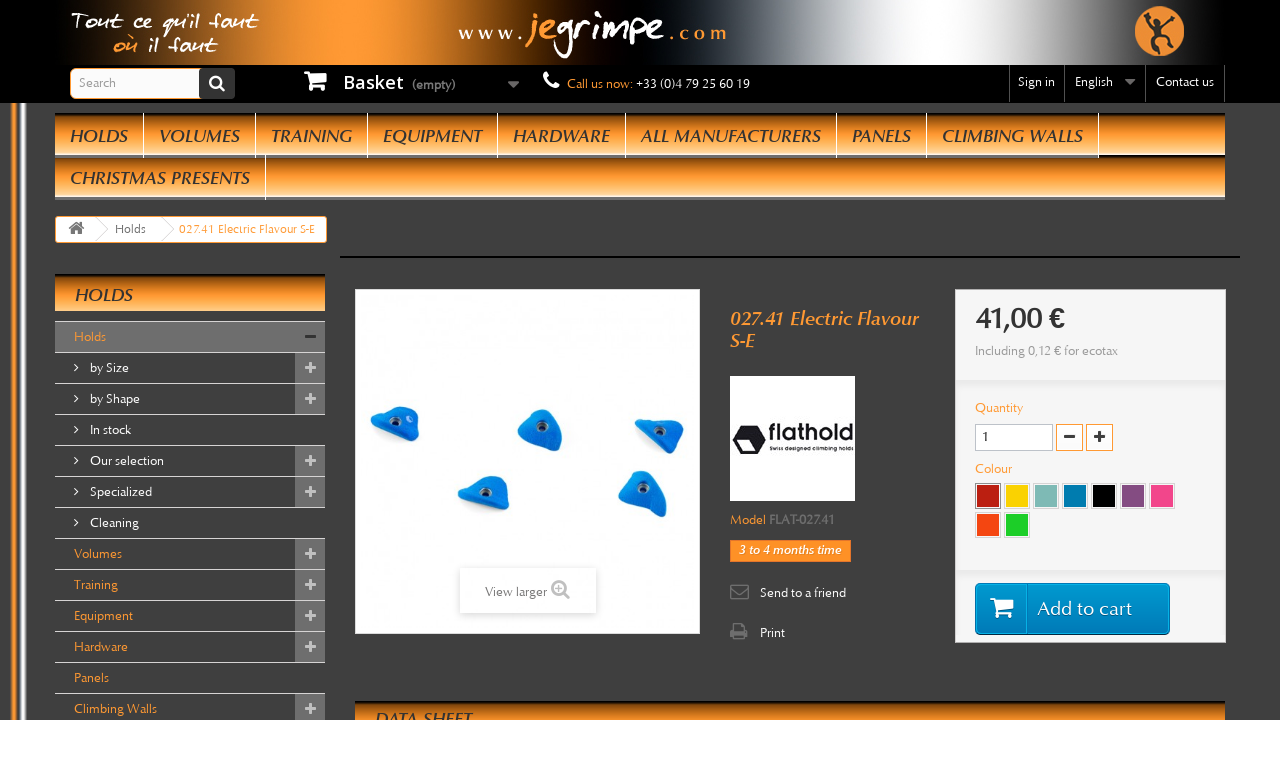

--- FILE ---
content_type: text/html; charset=utf-8
request_url: https://www.jegrimpe.com/gb/climbingholds/2176-41-electric-flavour-s-e.html
body_size: 22095
content:
<!DOCTYPE HTML> <!--[if lt IE 7]><html class="no-js lt-ie9 lt-ie8 lt-ie7 " lang="gb"><![endif]--> <!--[if IE 7]><html class="no-js lt-ie9 lt-ie8 ie7" lang="gb"><![endif]--> <!--[if IE 8]><html class="no-js lt-ie9 ie8" lang="gb"><![endif]--> <!--[if gt IE 8]><html class="no-js ie9" lang="gb"><![endif]--><html lang="gb"><head><meta charset="utf-8" /><title>027.41 Electric Flavour S-E</title><meta name="description" content="Flathold climbing holds, Flathold volumes, polyurethane climbing holds, PU holds" /><meta name="generator" content="PhenixSuite" /><meta name="robots" content="index,follow" /><meta name="viewport" content="width=device-width, minimum-scale=0.25, maximum-scale=1.6, initial-scale=1.0" /><meta name="apple-mobile-web-app-capable" content="yes" /><link rel="icon" type="image/vnd.microsoft.icon" href="/img/favicon.ico?1769611939" /><link rel="shortcut icon" type="image/x-icon" href="/img/favicon.ico?1769611939" /><link rel="stylesheet" href="/themes/JeGrimpe-new-font/css/global.css?date=1720564220" type="text/css" media="all" /><link rel="stylesheet" href="/js/jquery/plugins/fancybox-v.2.1.5/jquery.fancybox.css?date=1730662321" type="text/css" media="all" /><link rel="stylesheet" href="/themes/JeGrimpe-new-font/css/autoload/highdpi.css?date=1443031375" type="text/css" media="all" /><link rel="stylesheet" href="/themes/JeGrimpe-new-font/css/autoload/responsive-tables.css?date=1443031375" type="text/css" media="all" /><link rel="stylesheet" href="/themes/JeGrimpe-new-font/css/autoload/uniform.default.css?date=1443031375" type="text/css" media="all" /><link rel="stylesheet" href="/themes/JeGrimpe-new-font/css/product.css?date=1716886656" type="text/css" media="all" /><link rel="stylesheet" href="/themes/JeGrimpe-new-font/css/print.css?date=1443031104" type="text/css" media="print" /><link rel="stylesheet" href="/js/jquery/plugins/bxslider/jquery.bxslider.css?date=1730662321" type="text/css" media="all" /><link rel="stylesheet" href="/themes/JeGrimpe-new-font/css/modules/blockcontact/blockcontact.css?date=1483447862" type="text/css" media="all" /><link rel="stylesheet" href="/modules/socialsharing/css/socialsharing.css?date=1730662323" type="text/css" media="all" /><link rel="stylesheet" href="/themes/JeGrimpe-new-font/css/modules/blockbanner/blockbanner.css?date=1443031429" type="text/css" media="all" /><link rel="stylesheet" href="/themes/JeGrimpe-new-font/css/modules/blockcart/blockcart.css?date=1483527788" type="text/css" media="all" /><link rel="stylesheet" href="/themes/JeGrimpe-new-font/css/modules/blockcategories/blockcategories.css?date=1443031430" type="text/css" media="all" /><link rel="stylesheet" href="/themes/JeGrimpe-new-font/css/modules/blockcurrencies/blockcurrencies.css?date=1443031430" type="text/css" media="all" /><link rel="stylesheet" href="/themes/JeGrimpe-new-font/css/modules/blocklanguages/blocklanguages.css?date=1443031431" type="text/css" media="all" /><link rel="stylesheet" href="/themes/JeGrimpe-new-font/css/modules/blocknewproducts/blocknewproducts.css?date=1664369228" type="text/css" media="all" /><link rel="stylesheet" href="/themes/JeGrimpe-new-font/css/modules/blocknewsletter/blocknewsletter.css?date=1443031432" type="text/css" media="all" /><link rel="stylesheet" href="/themes/JeGrimpe-new-font/css/modules/blocksearch/blocksearch.css?date=1486040504" type="text/css" media="all" /><link rel="stylesheet" href="/js/jquery/plugins/autocomplete/jquery.autocomplete.css?date=1730662321" type="text/css" media="all" /><link rel="stylesheet" href="/themes/JeGrimpe-new-font/css/modules/blocktags/blocktags.css?date=1443031433" type="text/css" media="all" /><link rel="stylesheet" href="/themes/JeGrimpe-new-font/css/modules/blockviewed/blockviewed.css?date=1443031433" type="text/css" media="all" /><link rel="stylesheet" href="/modules/themeconfigurator/css/hooks.css?date=1730662323" type="text/css" media="all" /><link rel="stylesheet" href="/themes/JeGrimpe-new-font/css/modules/productcomments/productcomments.css?date=1484752156" type="text/css" media="all" /><link rel="stylesheet" href="/modules/sendtoafriend/sendtoafriend.css?date=1640030821" type="text/css" media="all" /><link rel="stylesheet" href="/themes/JeGrimpe-new-font/css/modules/crossselling/crossselling.css?date=1483365096" type="text/css" media="all" /><link rel="stylesheet" href="/themes/JeGrimpe-new-font/css/modules/blocktopmenu/css/blocktopmenu.css?date=1443031462" type="text/css" media="all" /><link rel="stylesheet" href="/themes/JeGrimpe-new-font/css/modules/blocktopmenu/css/superfish-modified.css?date=1483521913" type="text/css" media="all" /><link rel="stylesheet" href="/themes/JeGrimpe-new-font/css/modules/mailalerts/mailalerts.css?date=1443031435" type="text/css" media="all" /><link rel="stylesheet" href="/themes/JeGrimpe-new-font/css/modules/blockuserinfo/blockuserinfo.css?date=1483447809" type="text/css" media="all" /><link rel="stylesheet" href="/modules/opartdevis/views/css/opartdevis_1.css?date=1571814756" type="text/css" media="all" /><link rel="stylesheet" href="/modules/axepta/views/css/front.css?date=1712737830" type="text/css" media="all" /><link rel="stylesheet" href="/themes/JeGrimpe-new-font/css/product_list.css?date=1443031104" type="text/css" media="all" /><link rel="stylesheet" href="/css/autoload.css?date=1730662321" type="text/css" media="all" /><meta property="og:type" content="product" /><meta property="og:url" content="https://www.jegrimpe.com/gb/climbingholds/2176-41-electric-flavour-s-e.html" /><meta property="og:title" content="027.41 Electric Flavour S-E" /><meta property="og:site_name" content="GRIMPOMANIA SARL - JeGrimpe.com" /><meta property="og:description" content="Flathold climbing holds, Flathold volumes, polyurethane climbing holds, PU holds" /><meta property="og:image" content="https://www.jegrimpe.com/5633-large_default/41-electric-flavour-s-e.jpg" /><meta property="product:pretax_price:amount" content="34.16" /><meta property="product:pretax_price:currency" content="EUR" /><meta property="product:price:amount" content="41" /><meta property="product:price:currency" content="EUR" /><meta property="product:weight:value" content="0.300000" /><meta property="product:weight:units" content="kg" /> 
<script type="text/javascript" src="/js/cookie-consent.js?v=1.6.2.31" data-keepinline="1"></script>   <link rel="stylesheet" href="https://fonts.googleapis.com/css?family=Open+Sans:300,600&amp;subset=latin,latin-ext" type="text/css" media="all" /> <!--[if IE 8]> 
<script src="https://oss.maxcdn.com/libs/html5shiv/3.7.0/html5shiv.js"></script> 
<script src="https://oss.maxcdn.com/libs/respond.js/1.3.0/respond.min.js"></script> <![endif]-->   
<script src="https://www.google.com/recaptcha/api.js?hl=en-gb"></script>  </head><body id="product" class="product product-2176 product-41-electric-flavour-s-e category-12 category-climbing_holds hide-right-column lang_gb"><div id="page"><div class="header-container"> <header id="header"><div class="banner"><div class="container"><div class="row"> <a href="https://www.jegrimpe.com/gb/" title="The climbing holds specialist for your climbing gym! Big stock of climbing holds, volumes, macros, for your climbing gym or home wall!"> <img class="img-responsive" src="https://www.jegrimpe.com/modules/blockbanner/img/7b746f67301ed781da477964fd6a4227.jpg?v=1443030639" alt="The climbing holds specialist for your climbing gym! Big stock of climbing holds, volumes, macros, for your climbing gym or home wall!" title="The climbing holds specialist for your climbing gym! Big stock of climbing holds, volumes, macros, for your climbing gym or home wall!" width="1170" height="65" /> </a></div></div></div><div class="nav"><div class="container"><div class="row"> <nav><div id="search_block_top" class="col-sm-2 clearfix"><form id="searchbox" method="get" action="https://www.jegrimpe.com/gb/recherche" > <input type="hidden" name="controller" value="search" /> <input type="hidden" name="orderby" value="position" /> <input type="hidden" name="orderway" value="desc" /> <input class="search_query form-control" type="text" id="search_query_top" name="search_query" placeholder="Search" value="" /> <button type="submit" name="submit_search" class="btn btn-default button-search"> <span>Search</span> </button></form></div><div class="col-sm-3 "><div class="shopping_cart"> <a href="https://www.jegrimpe.com/gb/commande" title="View my shopping cart" rel="nofollow"> <b>Basket</b> <span class="ajax_cart_quantity unvisible">0</span> <span class="ajax_cart_product_txt unvisible">Product</span> <span class="ajax_cart_product_txt_s unvisible">Products</span> <span class="ajax_cart_total unvisible"> </span> <span class="ajax_cart_no_product">(empty)</span> </a><div class="cart_block block exclusive"><div class="block_content"><div class="cart_block_list"><p class="cart_block_no_products"> No products</p><div class="cart-prices"><div class="cart-prices-line first-line"> <span class="price cart_block_shipping_cost ajax_cart_shipping_cost"> Free shipping! </span> <span> Shipping </span></div><div class="cart-prices-line"> <span class="price cart_block_tax_cost ajax_cart_tax_cost">0,00 €</span> <span>Tax</span></div><div class="cart-prices-line last-line"> <span class="price cart_block_total ajax_block_cart_total">0,00 €</span> <span>Total</span></div><p> Prices are tax included</p></div><p class="cart-buttons"> <a id="button_order_cart" class="btn btn-default button button-small" href="https://www.jegrimpe.com/gb/commande" title="Check out" rel="nofollow"> <span> Check out<i class="icon-chevron-right right"></i> </span> </a></p></div></div></div></div></div><div id="layer_cart"><div class="clearfix"><div class="layer_cart_product col-xs-12 col-md-6"> <span class="cross" title="Close window"></span><h2> <i class="icon-ok"></i>Product successfully added to your shopping cart</h2><div class="product-image-container layer_cart_img"></div><div class="layer_cart_product_info"> <span id="layer_cart_product_title" class="product-name"></span> <span id="layer_cart_product_attributes"></span><div> <strong class="dark">Quantity</strong> <span id="layer_cart_product_quantity"></span></div><div> <strong class="dark">Total</strong> <span id="layer_cart_product_price"></span></div></div></div><div class="layer_cart_cart col-xs-12 col-md-6"><h2> <span class="ajax_cart_product_txt_s unvisible"> There are <span class="ajax_cart_quantity">0</span> items in your cart. </span> <span class="ajax_cart_product_txt "> There is 1 item in your cart. </span></h2><div class="layer_cart_row"> <strong class="dark"> Total products (VAT incl.) </strong> <span class="ajax_block_products_total"> </span></div><div class="layer_cart_row"> <strong class="dark"> Total shipping&nbsp;(VAT incl.) </strong> <span class="ajax_cart_shipping_cost"> Free shipping! </span></div><div class="layer_cart_row"> <strong class="dark">Tax</strong> <span class="price cart_block_tax_cost ajax_cart_tax_cost">0,00 €</span></div><div class="layer_cart_row"> <strong class="dark"> Total (VAT incl.) </strong> <span class="ajax_block_cart_total"> </span></div><div class="button-container"> <span class="continue btn btn-default button exclusive-medium" title="Continue shopping"> <span> <i class="icon-chevron-left left"></i>Continue shopping </span> </span> <a class="btn btn-default button button-medium" href="https://www.jegrimpe.com/gb/commande" title="Proceed to checkout" rel="nofollow"> <span> Proceed to checkout<i class="icon-chevron-right right"></i> </span> </a></div></div></div><div class="crossseling"></div></div><div class="layer_cart_overlay"></div><div id="contact-link"> <a href="https://www.jegrimpe.com/gb/contactez-nous" title="Contact Us">Contact us</a></div> <span class="shop-phone"> <i class="icon-phone"></i>Call us now: <strong>+33 (0)4 79 25 60 19</strong> </span><div id="languages-block-top" class="languages-block"><div class="current"> <span>English</span></div><ul id="first-languages" class="languages-block_ul toogle_content"><li > <a href="https://www.jegrimpe.com/fr/prisesescalade/2176-41-electric-flavour-s-e.html" title="Français (French)"> <span>Français</span> </a></li><li class="selected"> <span>English</span></li></ul></div><div class="header_user_info"> <a class="login" href="https://www.jegrimpe.com/gb/mon-compte" rel="nofollow" title="Log in to your customer account"> Sign in </a></div></nav></div></div></div><div><div class="container"><div class="row"><div id="block_top_menu" class="sf-contener clearfix col-lg-12"><div class="cat-title">Categories</div><ul class="sf-menu clearfix menu-content"><li class="cat_12"><a href="https://www.jegrimpe.com/gb/12-climbing_holds" title="Holds">Holds</a><ul><li class="cat_17"><a href="https://www.jegrimpe.com/gb/17-by-size" title="by Size">by Size</a><ul><li class="cat_15"><a href="https://www.jegrimpe.com/gb/15-screw-ons" title="Screw-ons">Screw-ons</a></li><li class="cat_18"><a href="https://www.jegrimpe.com/gb/18-xs" title="XS">XS</a></li><li class="cat_19"><a href="https://www.jegrimpe.com/gb/19-s" title="S">S</a></li><li class="cat_23"><a href="https://www.jegrimpe.com/gb/23-m" title="M">M</a></li><li class="cat_24"><a href="https://www.jegrimpe.com/gb/24-l" title="L">L</a></li><li class="cat_25"><a href="https://www.jegrimpe.com/gb/25-xl" title="XL">XL</a></li><li class="cat_26"><a href="https://www.jegrimpe.com/gb/26-xxl" title="XXL">XXL</a></li><li class="cat_27"><a href="https://www.jegrimpe.com/gb/27-xxxl-giants" title="XXXL / Giants">XXXL / Giants</a></li><li class="cat_28"><a href="https://www.jegrimpe.com/gb/28-mix-of-size" title="Mix of size">Mix of size</a></li><li class="cat_49"><a href="https://www.jegrimpe.com/gb/49-packs-of-holds" title="Packs of holds">Packs of holds</a></li></ul></li><li class="cat_20"><a href="https://www.jegrimpe.com/gb/20-by-shape" title="by Shape">by Shape</a><ul><li class="cat_21"><a href="https://www.jegrimpe.com/gb/21-footholds" title="Footholds">Footholds</a></li><li class="cat_22"><a href="https://www.jegrimpe.com/gb/22-crimps" title="Crimps">Crimps</a></li><li class="cat_29"><a href="https://www.jegrimpe.com/gb/29-edges" title="Edges">Edges</a></li><li class="cat_30"><a href="https://www.jegrimpe.com/gb/30-mini-jugs" title="Mini-Jugs">Mini-Jugs</a></li><li class="cat_31"><a href="https://www.jegrimpe.com/gb/31-jugs" title="Jugs">Jugs</a></li><li class="cat_32"><a href="https://www.jegrimpe.com/gb/32-mondo-jugs" title="Mondo Jugs">Mondo Jugs</a></li><li class="cat_33"><a href="https://www.jegrimpe.com/gb/33-threads" title="Threads">Threads</a></li><li class="cat_34"><a href="https://www.jegrimpe.com/gb/34-slopers" title="Slopers">Slopers</a></li><li class="cat_35"><a href="https://www.jegrimpe.com/gb/35-pinches" title="Pinches">Pinches</a></li><li class="cat_36"><a href="https://www.jegrimpe.com/gb/36-pockets" title="Pockets">Pockets</a></li><li class="cat_37"><a href="https://www.jegrimpe.com/gb/37-cracks" title="Cracks">Cracks</a></li><li class="cat_38"><a href="https://www.jegrimpe.com/gb/38-tufas" title="Tufas">Tufas</a></li></ul></li><li class="cat_144"><a href="https://www.jegrimpe.com/gb/144-climbing_holds_in_stock" title="In stock">In stock</a></li><li class="cat_46"><a href="https://www.jegrimpe.com/gb/46-our_climbing_hold_selection" title="Our selection">Our selection</a><ul><li class="cat_47"><a href="https://www.jegrimpe.com/gb/47-the-best-for-boulder" title="The Best for Boulder">The Best for Boulder</a></li><li class="cat_48"><a href="https://www.jegrimpe.com/gb/48-the-best-for-routes" title="The Best for Routes">The Best for Routes</a></li><li class="cat_117"><a href="https://www.jegrimpe.com/gb/117-the-best-for-school" title="The Best for School">The Best for School</a></li><li class="cat_134"><a href="https://www.jegrimpe.com/gb/134-selection-concrete-wall" title="Selection concrete wall">Selection concrete wall</a></li><li class="cat_156"><a href="https://www.jegrimpe.com/gb/156-made-in-france" title="Made in France">Made in France</a></li><li class="cat_146"><a href="https://www.jegrimpe.com/gb/146-ifsc-catalogue-t20-holds" title="IFSC Catalogue T20 (holds)">IFSC Catalogue T20 (holds)</a></li><li class="cat_150"><a href="https://www.jegrimpe.com/gb/150-fin-de-serie" title="Fin de série">Fin de série</a></li></ul></li><li class="cat_50"><a href="https://www.jegrimpe.com/gb/50-specialized" title="Specialized">Specialized</a><ul><li class="cat_160"><a href="https://www.jegrimpe.com/gb/160-kilterboard-holds-LED" title="Kilterboard">Kilterboard</a></li><li class="cat_53"><a href="https://www.jegrimpe.com/gb/53-for-kids" title="For Kids">For Kids</a></li><li class="cat_142"><a href="https://www.jegrimpe.com/gb/142-bizarre-tetes" title="Bizarre (têtes)">Bizarre (têtes)</a></li><li class="cat_143"><a href="https://www.jegrimpe.com/gb/143-down-climb-holds" title="Down climb holds">Down climb holds</a></li><li class="cat_51"><a href="https://www.jegrimpe.com/gb/51-speed-holds" title="Speed Holds">Speed Holds</a></li><li class="cat_52"><a href="https://www.jegrimpe.com/gb/52-dry-tooling" title="Dry Tooling">Dry Tooling</a></li><li class="cat_155"><a href="https://www.jegrimpe.com/gb/155-bolt-cover" title="Bolt cover">Bolt cover</a></li><li class="cat_118"><a href="https://www.jegrimpe.com/gb/118-screw-ons" title="Screw-ons">Screw-ons</a></li><li class="cat_164"><a href="https://www.jegrimpe.com/gb/164-starting-arrows" title="Starting arrows">Starting arrows</a></li><li class="cat_165"><a href="https://www.jegrimpe.com/gb/165-inclinator" title="Inclinator">Inclinator</a></li></ul></li><li class="cat_54"><a href="https://www.jegrimpe.com/gb/54-cleaning" title="Cleaning">Cleaning</a></li></ul></li><li class="cat_13"><a href="https://www.jegrimpe.com/gb/13-climbing_volumes" title="Volumes">Volumes</a><ul><li class="cat_55"><a href="https://www.jegrimpe.com/gb/55-by-size" title="By Size">By Size</a><ul><li class="cat_57"><a href="https://www.jegrimpe.com/gb/57-s" title="S">S</a></li><li class="cat_58"><a href="https://www.jegrimpe.com/gb/58-m" title="M">M</a></li><li class="cat_59"><a href="https://www.jegrimpe.com/gb/59-l" title="L">L</a></li><li class="cat_60"><a href="https://www.jegrimpe.com/gb/60-xl" title="XL">XL</a></li><li class="cat_132"><a href="https://www.jegrimpe.com/gb/132-pack" title="Pack">Pack</a></li></ul></li><li class="cat_56"><a href="https://www.jegrimpe.com/gb/56-by-material" title="By Material">By Material</a><ul><li class="cat_61"><a href="https://www.jegrimpe.com/gb/61-wooden" title="Wooden">Wooden</a></li><li class="cat_163"><a href="https://www.jegrimpe.com/gb/163-thermoformed-abs-or-pet" title="Thermoformed (ABS or PET)">Thermoformed (ABS or PET)</a></li><li class="cat_62"><a href="https://www.jegrimpe.com/gb/62-polyester-resin" title="Polyester (resin)">Polyester (resin)</a></li><li class="cat_63"><a href="https://www.jegrimpe.com/gb/63-polyurethane-pu" title="Polyurethane (PU)">Polyurethane (PU)</a></li></ul></li><li class="cat_145"><a href="https://www.jegrimpe.com/gb/145-volumes-in-stock" title="Volumes in stock">Volumes in stock</a></li><li class="cat_147"><a href="https://www.jegrimpe.com/gb/147-ifsc-catalogue-t20-volumes-macros" title="IFSC Catalogue T20 (volumes & macros)">IFSC Catalogue T20 (volumes & macros)</a></li><li class="cat_158"><a href="https://www.jegrimpe.com/gb/158-resin" title="Resin">Resin</a></li></ul></li><li class="cat_16"><a href="https://www.jegrimpe.com/gb/16-training" title="Training">Training</a><ul><li class="cat_64"><a href="https://www.jegrimpe.com/gb/64-boards" title="Boards">Boards</a></li><li class="cat_65"><a href="https://www.jegrimpe.com/gb/65-campus-gullich" title="Campus / Güllich">Campus / Güllich</a></li><li class="cat_66"><a href="https://www.jegrimpe.com/gb/66-bars-balls-others" title="Bars, balls, others...">Bars, balls, others...</a></li></ul></li><li class="cat_14"><a href="https://www.jegrimpe.com/gb/14-climbing_gear" title="Equipment">Equipment</a><ul><li class="cat_72"><a href="https://www.jegrimpe.com/gb/72-ropes" title="Ropes">Ropes</a><ul><li class="cat_88"><a href="https://www.jegrimpe.com/gb/88-dynamic-single-ropes" title="Dynamic Single Ropes">Dynamic Single Ropes</a></li><li class="cat_89"><a href="https://www.jegrimpe.com/gb/89-dynamic-half-ropes" title="Dynamic Half Ropes">Dynamic Half Ropes</a></li><li class="cat_90"><a href="https://www.jegrimpe.com/gb/90-for-walls" title="For Walls">For Walls</a></li><li class="cat_91"><a href="https://www.jegrimpe.com/gb/91-static-ropes" title="Static Ropes">Static Ropes</a></li><li class="cat_92"><a href="https://www.jegrimpe.com/gb/92-cordage" title="Cordage">Cordage</a></li></ul></li><li class="cat_68"><a href="https://www.jegrimpe.com/gb/68-harnesses" title="Harnesses">Harnesses</a><ul><li class="cat_84"><a href="https://www.jegrimpe.com/gb/84-kids" title="Kids">Kids</a></li><li class="cat_85"><a href="https://www.jegrimpe.com/gb/85-adult" title="Adult">Adult</a></li><li class="cat_86"><a href="https://www.jegrimpe.com/gb/86-one-size" title="One size">One size</a></li><li class="cat_87"><a href="https://www.jegrimpe.com/gb/87-multi-size" title="Multi Size">Multi Size</a></li></ul></li><li class="cat_74"><a href="https://www.jegrimpe.com/gb/74-quickdraws" title="Quickdraws">Quickdraws</a><ul><li class="cat_93"><a href="https://www.jegrimpe.com/gb/93-outdoor-quickdraws" title="Outdoor Quickdraws">Outdoor Quickdraws</a></li><li class="cat_94"><a href="https://www.jegrimpe.com/gb/94-indoor-quickdraws" title="Indoor Quickdraws">Indoor Quickdraws</a></li></ul></li><li class="cat_78"><a href="https://www.jegrimpe.com/gb/78-bags" title="Bags">Bags</a><ul><li class="cat_95"><a href="https://www.jegrimpe.com/gb/95-chalk-bags" title="Chalk Bags">Chalk Bags</a></li><li class="cat_96"><a href="https://www.jegrimpe.com/gb/96-rope-bags" title="Rope Bags">Rope Bags</a></li><li class="cat_97"><a href="https://www.jegrimpe.com/gb/97-backpack-bags" title="Backpack Bags">Backpack Bags</a></li><li class="cat_136"><a href="https://www.jegrimpe.com/gb/136-for-route-setters" title="for Route Setters">for Route Setters</a></li></ul></li><li class="cat_70"><a href="https://www.jegrimpe.com/gb/70-helmets" title="Helmets">Helmets</a></li><li class="cat_98"><a href="https://www.jegrimpe.com/gb/98-climbing-shoes" title="Climbing shoes">Climbing shoes</a></li><li class="cat_100"><a href="https://www.jegrimpe.com/gb/100-clothes" title="Clothes">Clothes</a></li><li class="cat_103"><a href="https://www.jegrimpe.com/gb/103-jewelry" title="Jewelry">Jewelry</a></li><li class="cat_83"><a href="https://www.jegrimpe.com/gb/83-tools" title="Tools">Tools</a></li><li class="cat_67"><a href="https://www.jegrimpe.com/gb/67-belay-devices" title="Belay devices">Belay devices</a></li><li class="cat_76"><a href="https://www.jegrimpe.com/gb/76-carabiners" title="Carabiners">Carabiners</a></li><li class="cat_77"><a href="https://www.jegrimpe.com/gb/77-pulleys" title="Pulleys">Pulleys</a></li><li class="cat_69"><a href="https://www.jegrimpe.com/gb/69-ascenders" title="Ascenders">Ascenders</a></li><li class="cat_75"><a href="https://www.jegrimpe.com/gb/75-chalk" title="Chalk">Chalk</a></li><li class="cat_81"><a href="https://www.jegrimpe.com/gb/81-lanyards" title="Lanyards">Lanyards</a></li><li class="cat_79"><a href="https://www.jegrimpe.com/gb/79-express" title="Express">Express</a></li><li class="cat_80"><a href="https://www.jegrimpe.com/gb/80-slings" title="Slings">Slings</a></li><li class="cat_159"><a href="https://www.jegrimpe.com/gb/159-goodies" title="Goodies">Goodies</a></li><li class="cat_161"><a href="https://www.jegrimpe.com/gb/161-enrouleurs-automatiques" title="Enrouleurs automatiques">Enrouleurs automatiques</a></li></ul></li><li class="cat_104"><a href="https://www.jegrimpe.com/gb/104-hardware" title="Hardware">Hardware</a><ul><li class="cat_105"><a href="https://www.jegrimpe.com/gb/105-bolts" title="Bolts">Bolts</a><ul><li class="cat_110"><a href="https://www.jegrimpe.com/gb/110-caphead-cylindric" title="Caphead (Cylindric)">Caphead (Cylindric)</a></li><li class="cat_111"><a href="https://www.jegrimpe.com/gb/111-countersunk-conical" title="Countersunk (Conical)">Countersunk (Conical)</a></li><li class="cat_112"><a href="https://www.jegrimpe.com/gb/112-bombed" title="Bombed">Bombed</a></li><li class="cat_113"><a href="https://www.jegrimpe.com/gb/113-wooden-screws" title="Wooden Screws">Wooden Screws</a></li></ul></li><li class="cat_106"><a href="https://www.jegrimpe.com/gb/106-t-nuts" title="T-nuts">T-nuts</a></li><li class="cat_107"><a href="https://www.jegrimpe.com/gb/107-belay-points" title="Belay Points">Belay Points</a><ul><li class="cat_114"><a href="https://www.jegrimpe.com/gb/114-top-chain-stations" title="Top Chain Stations">Top Chain Stations</a></li><li class="cat_115"><a href="https://www.jegrimpe.com/gb/115-hangers-anchors-resin" title="Hangers, Anchors, Resin">Hangers, Anchors, Resin</a></li><li class="cat_116"><a href="https://www.jegrimpe.com/gb/116-links" title="Links">Links</a></li></ul></li><li class="cat_108"><a href="https://www.jegrimpe.com/gb/108-tools" title="Tools">Tools</a><ul><li class="cat_137"><a href="https://www.jegrimpe.com/gb/137-keys" title="Keys">Keys</a></li><li class="cat_138"><a href="https://www.jegrimpe.com/gb/138-tips-screwdrivers" title="Tips & Screwdrivers">Tips & Screwdrivers</a></li><li class="cat_139"><a href="https://www.jegrimpe.com/gb/139-work-station-bags" title="Work station bags">Work station bags</a></li><li class="cat_140"><a href="https://www.jegrimpe.com/gb/140-rope-cutter" title="Rope cutter">Rope cutter</a></li><li class="cat_141"><a href="https://www.jegrimpe.com/gb/141-others" title="Others">Others</a></li></ul></li><li class="cat_109"><a href="https://www.jegrimpe.com/gb/109-connectors" title="Connectors">Connectors</a></li></ul></li><li><a href="https://www.jegrimpe.com/gb/fabricants" title="All manufacturers">All manufacturers</a><ul><li><a href="https://www.jegrimpe.com/gb/30_6a" title="6A">6A</a></li><li><a href="https://www.jegrimpe.com/gb/5_aix" title="AIX">AIX</a></li><li><a href="https://www.jegrimpe.com/gb/69_arctic-grips" title="Arctic Grips">Arctic Grips</a></li><li><a href="https://www.jegrimpe.com/gb/19_artline" title="Artline">Artline</a></li><li><a href="https://www.jegrimpe.com/gb/31_aventure-verticale" title="Aventure Verticale">Aventure Verticale</a></li><li><a href="https://www.jegrimpe.com/gb/32_beal" title="Beal">Beal</a></li><li><a href="https://www.jegrimpe.com/gb/33_benky" title="Benky">Benky</a></li><li><a href="https://www.jegrimpe.com/gb/61_blocz" title="Blocz">Blocz</a></li><li><a href="https://www.jegrimpe.com/gb/60_blue-pill" title="Blue Pill">Blue Pill</a></li><li><a href="https://www.jegrimpe.com/gb/29_camp" title="CAMP">CAMP</a></li><li><a href="https://www.jegrimpe.com/gb/68_cce" title="CCE">CCE</a></li><li><a href="https://www.jegrimpe.com/gb/28_climbing-technology" title="Climbing Technology">Climbing Technology</a></li><li><a href="https://www.jegrimpe.com/gb/10_didak-s" title="Didak&#039;s">Didak&#039;s</a></li><li><a href="https://www.jegrimpe.com/gb/71_digital" title="Digital">Digital</a></li><li><a href="https://www.jegrimpe.com/gb/27_eb" title="EB">EB</a></li><li><a href="https://www.jegrimpe.com/gb/54_edelrid" title="Edelrid">Edelrid</a></li><li><a href="https://www.jegrimpe.com/gb/8_egrips-trango-holds" title="eGrips (Trango Holds)">eGrips (Trango Holds)</a></li><li><a href="https://www.jegrimpe.com/gb/11_entre-prises" title="Entre-Prises">Entre-Prises</a></li><li><a href="https://www.jegrimpe.com/gb/21_expression" title="Expression">Expression</a></li><li><a href="https://www.jegrimpe.com/gb/35_facom" title="Facom">Facom</a></li><li><a href="https://www.jegrimpe.com/gb/36_fixe" title="Fixe">Fixe</a></li><li><a href="https://www.jegrimpe.com/gb/59_flame" title="Flame">Flame</a></li><li><a href="https://www.jegrimpe.com/gb/2_flathold" title="Flathold">Flathold</a></li><li><a href="https://www.jegrimpe.com/gb/6_freestone" title="Freestone">Freestone</a></li><li><a href="https://www.jegrimpe.com/gb/76_ghold" title="Ghold">Ghold</a></li><li><a href="https://www.jegrimpe.com/gb/77_gnholds" title="GNholds">GNholds</a></li><li><a href="https://www.jegrimpe.com/gb/70_hito-holds" title="Hito Holds">Hito Holds</a></li><li><a href="https://www.jegrimpe.com/gb/12_hrt" title="HRT">HRT</a></li><li><a href="https://www.jegrimpe.com/gb/72_ino-holds" title="INO&#039;Holds">INO&#039;Holds</a></li><li><a href="https://www.jegrimpe.com/gb/56_kilter" title="Kilter">Kilter</a></li><li><a href="https://www.jegrimpe.com/gb/13_makak" title="Makak">Makak</a></li><li><a href="https://www.jegrimpe.com/gb/39_metolius" title="Metolius">Metolius</a></li><li><a href="https://www.jegrimpe.com/gb/14_mrclimbing" title="MRclimbing">MRclimbing</a></li><li><a href="https://www.jegrimpe.com/gb/63_myleore" title="Myl&eacute;ore">Myl&eacute;ore</a></li><li><a href="https://www.jegrimpe.com/gb/78_origin-96" title="Origin 96">Origin 96</a></li><li><a href="https://www.jegrimpe.com/gb/18_osm-ose" title="Osm&#039;ose">Osm&#039;ose</a></li><li><a href="https://www.jegrimpe.com/gb/41_peguet" title="Peguet">Peguet</a></li><li><a href="https://www.jegrimpe.com/gb/73_perfect-descent" title="Perfect Descent">Perfect Descent</a></li><li><a href="https://www.jegrimpe.com/gb/42_petzl" title="Petzl">Petzl</a></li><li><a href="https://www.jegrimpe.com/gb/58_sampaoli-creazioni" title="Sampaoli Creazioni">Sampaoli Creazioni</a></li><li><a href="https://www.jegrimpe.com/gb/9_samsara" title="Samsara">Samsara</a></li><li><a href="https://www.jegrimpe.com/gb/46_singing-rock" title="Singing Rock">Singing Rock</a></li><li><a href="https://www.jegrimpe.com/gb/47_skylotec" title="Skylotec">Skylotec</a></li><li><a href="https://www.jegrimpe.com/gb/15_skyroof" title="SkyRoof">SkyRoof</a></li><li><a href="https://www.jegrimpe.com/gb/7_so-ill" title="So iLL">So iLL</a></li><li><a href="https://www.jegrimpe.com/gb/49_sterling-rope" title="Sterling Rope">Sterling Rope</a></li><li><a href="https://www.jegrimpe.com/gb/50_stubai" title="Stubai">Stubai</a></li><li><a href="https://www.jegrimpe.com/gb/74_supr" title="SupR">SupR</a></li><li><a href="https://www.jegrimpe.com/gb/3_teknik" title="Teknik">Teknik</a></li><li><a href="https://www.jegrimpe.com/gb/51_tendon" title="Tendon">Tendon</a></li><li><a href="https://www.jegrimpe.com/gb/66_thrill-seeker" title="Thrill Seeker">Thrill Seeker</a></li><li><a href="https://www.jegrimpe.com/gb/62_trinity" title="Trinity">Trinity</a></li><li><a href="https://www.jegrimpe.com/gb/65_virgingrip" title="VirginGrip">VirginGrip</a></li><li><a href="https://www.jegrimpe.com/gb/17_volx" title="Volx">Volx</a></li><li><a href="https://www.jegrimpe.com/gb/24_wataaah" title="Wataaah">Wataaah</a></li><li><a href="https://www.jegrimpe.com/gb/16_xcult" title="Xcult">Xcult</a></li><li><a href="https://www.jegrimpe.com/gb/25_y-y" title="Y &amp; Y">Y &amp; Y</a></li><li><a href="https://www.jegrimpe.com/gb/75_zem" title="Zem">Zem</a></li></ul><li class="cat_149"><a href="https://www.jegrimpe.com/gb/149-panels" title="Panels">Panels</a></li><li class="cat_119"><a href="https://www.jegrimpe.com/gb/119-climbing-walls" title="Climbing Walls">Climbing Walls</a><ul><li class="cat_152"><a href="https://www.jegrimpe.com/gb/152-our-last-climbing-walls" title="Our last climbing walls">Our last climbing walls</a></li><li class="cat_122"><a href="https://www.jegrimpe.com/gb/122-leading-walls" title="Leading Walls">Leading Walls</a><ul><li class="cat_120"><a href="https://www.jegrimpe.com/gb/120-international" title="International">International</a></li><li class="cat_121"><a href="https://www.jegrimpe.com/gb/121-national" title="National">National</a></li><li class="cat_124"><a href="https://www.jegrimpe.com/gb/124-regional" title="Régional">Régional</a></li><li class="cat_125"><a href="https://www.jegrimpe.com/gb/125-departemental" title="Départemental">Départemental</a></li><li class="cat_126"><a href="https://www.jegrimpe.com/gb/126-schools" title="Schools">Schools</a></li><li class="cat_154"><a href="https://www.jegrimpe.com/gb/154-private-gyms" title="Private gyms">Private gyms</a></li></ul></li><li class="cat_123"><a href="https://www.jegrimpe.com/gb/123-bouldering-walls" title="Bouldering Walls">Bouldering Walls</a><ul><li class="cat_131"><a href="https://www.jegrimpe.com/gb/131-national" title="National">National</a></li><li class="cat_127"><a href="https://www.jegrimpe.com/gb/127-regional" title="Régional">Régional</a></li><li class="cat_128"><a href="https://www.jegrimpe.com/gb/128-departemental" title="Départemental">Départemental</a></li><li class="cat_130"><a href="https://www.jegrimpe.com/gb/130-schools" title="Schools">Schools</a></li><li class="cat_129"><a href="https://www.jegrimpe.com/gb/129-private-gyms" title="Private gyms">Private gyms</a></li><li class="cat_157"><a href="https://www.jegrimpe.com/gb/157-boards" title="Boards">Boards</a></li></ul></li><li class="cat_151"><a href="https://www.jegrimpe.com/gb/151-speed-walls" title="Speed walls">Speed walls</a></li><li class="cat_166"><a href="https://www.jegrimpe.com/gb/166-outside-walls" title="Outside walls">Outside walls</a></li><li class="cat_153"><a href="https://www.jegrimpe.com/gb/153-walls-for-kids" title="Walls for kids">Walls for kids</a></li></ul></li><li class="cat_133"><a href="https://www.jegrimpe.com/gb/133-christmas-presents" title="Christmas presents">Christmas presents</a></li></ul></div></div></div></div> </header></div><div class="columns-container"><div id="columns" class="container"><div class="breadcrumb clearfix"> <a class="home" href="https://www.jegrimpe.com/" title="Return to Home"><i class="icon-home"></i></a> <span class="navigation-pipe" >&gt;</span> <span itemscope itemtype="https://schema.org/BreadcrumbList"><span itemprop="itemListElement" itemscope itemtype="https://schema.org/ListItem" > <a itemprop="item" href="https://www.jegrimpe.com/gb/12-climbing_holds " title="Holds"><span itemprop="name">Holds</span><meta itemprop="position" content="1"/></a></span><span class="navigation-pipe">&gt;</span><span class="current-path">027.41 Electric Flavour S-E</span></span></div><div id="slider_row" class="row"><div id="top_column" class="center_column col-xs-12 col-sm-12"></div></div><div class="row"><div id="left_column" class="column col-xs-12 col-sm-3"><div id="categories_block_left" class="block"><h2 class="title_block"> Holds</h2><div class="block_content"><ul class="tree dhtml"><li > <a href="https://www.jegrimpe.com/gb/12-climbing_holds" class="selected" title=""> Holds </a><ul><li > <a href="https://www.jegrimpe.com/gb/17-by-size" title=""> by Size </a><ul><li > <a href="https://www.jegrimpe.com/gb/15-screw-ons" title=""> Screw-ons </a></li><li > <a href="https://www.jegrimpe.com/gb/18-xs" title=""> XS </a></li><li > <a href="https://www.jegrimpe.com/gb/19-s" title=""> S </a></li><li > <a href="https://www.jegrimpe.com/gb/23-m" title=""> M </a></li><li > <a href="https://www.jegrimpe.com/gb/24-l" title=""> L </a></li><li > <a href="https://www.jegrimpe.com/gb/25-xl" title=""> XL </a></li><li > <a href="https://www.jegrimpe.com/gb/26-xxl" title=""> XXL </a></li><li > <a href="https://www.jegrimpe.com/gb/27-xxxl-giants" title=""> XXXL / Giants </a></li><li > <a href="https://www.jegrimpe.com/gb/28-mix-of-size" title=""> Mix of size </a></li><li class="last"> <a href="https://www.jegrimpe.com/gb/49-packs-of-holds" title=""> Packs of holds </a></li></ul></li><li > <a href="https://www.jegrimpe.com/gb/20-by-shape" title=""> by Shape </a><ul><li > <a href="https://www.jegrimpe.com/gb/21-footholds" title=""> Footholds </a></li><li > <a href="https://www.jegrimpe.com/gb/22-crimps" title=""> Crimps </a></li><li > <a href="https://www.jegrimpe.com/gb/29-edges" title=""> Edges </a></li><li > <a href="https://www.jegrimpe.com/gb/30-mini-jugs" title=""> Mini-Jugs </a></li><li > <a href="https://www.jegrimpe.com/gb/31-jugs" title=""> Jugs </a></li><li > <a href="https://www.jegrimpe.com/gb/32-mondo-jugs" title=""> Mondo Jugs </a></li><li > <a href="https://www.jegrimpe.com/gb/33-threads" title=""> Threads </a></li><li > <a href="https://www.jegrimpe.com/gb/34-slopers" title=""> Slopers </a></li><li > <a href="https://www.jegrimpe.com/gb/35-pinches" title=""> Pinches </a></li><li > <a href="https://www.jegrimpe.com/gb/36-pockets" title=""> Pockets </a></li><li > <a href="https://www.jegrimpe.com/gb/37-cracks" title=""> Cracks </a></li><li class="last"> <a href="https://www.jegrimpe.com/gb/38-tufas" title=""> Tufas </a></li></ul></li><li > <a href="https://www.jegrimpe.com/gb/144-climbing_holds_in_stock" title="Climbing holds in our stock, at least one colour available. Check colours available on each product page."> In stock </a></li><li > <a href="https://www.jegrimpe.com/gb/46-our_climbing_hold_selection" title=""> Our selection </a><ul><li > <a href="https://www.jegrimpe.com/gb/47-the-best-for-boulder" title=""> The Best for Boulder </a></li><li > <a href="https://www.jegrimpe.com/gb/48-the-best-for-routes" title=""> The Best for Routes </a></li><li > <a href="https://www.jegrimpe.com/gb/117-the-best-for-school" title=""> The Best for School </a></li><li > <a href="https://www.jegrimpe.com/gb/134-selection-concrete-wall" title=""> Selection concrete wall </a></li><li > <a href="https://www.jegrimpe.com/gb/156-made-in-france" title=""> Made in France </a></li><li > <a href="https://www.jegrimpe.com/gb/146-ifsc-catalogue-t20-holds" title=""> IFSC Catalogue T20 (holds) </a></li><li class="last"> <a href="https://www.jegrimpe.com/gb/150-fin-de-serie" title=""> Fin de série </a></li></ul></li><li > <a href="https://www.jegrimpe.com/gb/50-specialized" title=""> Specialized </a><ul><li > <a href="https://www.jegrimpe.com/gb/160-kilterboard-holds-LED" title="Holds and LED for Kilterboard 12x12 or 16x12"> Kilterboard </a></li><li > <a href="https://www.jegrimpe.com/gb/53-for-kids" title=""> For Kids </a></li><li > <a href="https://www.jegrimpe.com/gb/142-bizarre-tetes" title=""> Bizarre (têtes) </a></li><li > <a href="https://www.jegrimpe.com/gb/143-down-climb-holds" title=""> Down climb holds </a></li><li > <a href="https://www.jegrimpe.com/gb/51-speed-holds" title=""> Speed Holds </a></li><li > <a href="https://www.jegrimpe.com/gb/52-dry-tooling" title=""> Dry Tooling </a></li><li > <a href="https://www.jegrimpe.com/gb/155-bolt-cover" title=""> Bolt cover </a></li><li > <a href="https://www.jegrimpe.com/gb/118-screw-ons" title=""> Screw-ons </a></li><li > <a href="https://www.jegrimpe.com/gb/164-starting-arrows" title="Arrows to identify starting holds of boulders in your climbing gym."> Starting arrows </a></li><li class="last"> <a href="https://www.jegrimpe.com/gb/165-inclinator" title=""> Inclinator </a></li></ul></li><li class="last"> <a href="https://www.jegrimpe.com/gb/54-cleaning" title=""> Cleaning </a></li></ul></li><li > <a href="https://www.jegrimpe.com/gb/13-climbing_volumes" title=""> Volumes </a><ul><li > <a href="https://www.jegrimpe.com/gb/55-by-size" title=""> By Size </a><ul><li > <a href="https://www.jegrimpe.com/gb/57-s" title=""> S </a></li><li > <a href="https://www.jegrimpe.com/gb/58-m" title=""> M </a></li><li > <a href="https://www.jegrimpe.com/gb/59-l" title=""> L </a></li><li > <a href="https://www.jegrimpe.com/gb/60-xl" title=""> XL </a></li><li class="last"> <a href="https://www.jegrimpe.com/gb/132-pack" title=""> Pack </a></li></ul></li><li > <a href="https://www.jegrimpe.com/gb/56-by-material" title=""> By Material </a><ul><li > <a href="https://www.jegrimpe.com/gb/61-wooden" title=""> Wooden </a></li><li > <a href="https://www.jegrimpe.com/gb/163-thermoformed-abs-or-pet" title=""> Thermoformed (ABS or PET) </a></li><li > <a href="https://www.jegrimpe.com/gb/62-polyester-resin" title=""> Polyester (resin) </a></li><li class="last"> <a href="https://www.jegrimpe.com/gb/63-polyurethane-pu" title=""> Polyurethane (PU) </a></li></ul></li><li > <a href="https://www.jegrimpe.com/gb/145-volumes-in-stock" title="Climbing volumes / elements in our stock, at least one colour available. Check colours available on each product page."> Volumes in stock </a></li><li > <a href="https://www.jegrimpe.com/gb/147-ifsc-catalogue-t20-volumes-macros" title=""> IFSC Catalogue T20 (volumes &amp; macros) </a></li><li class="last"> <a href="https://www.jegrimpe.com/gb/158-resin" title="Resin kit to get back rough surface on your volumes"> Resin </a></li></ul></li><li > <a href="https://www.jegrimpe.com/gb/16-training" title=""> Training </a><ul><li > <a href="https://www.jegrimpe.com/gb/64-boards" title=""> Boards </a></li><li > <a href="https://www.jegrimpe.com/gb/65-campus-gullich" title=""> Campus / Güllich </a></li><li class="last"> <a href="https://www.jegrimpe.com/gb/66-bars-balls-others" title=""> Bars, balls, others... </a></li></ul></li><li > <a href="https://www.jegrimpe.com/gb/14-climbing_gear" title=""> Equipment </a><ul><li > <a href="https://www.jegrimpe.com/gb/72-ropes" title=""> Ropes </a><ul><li > <a href="https://www.jegrimpe.com/gb/88-dynamic-single-ropes" title=""> Dynamic Single Ropes </a></li><li > <a href="https://www.jegrimpe.com/gb/89-dynamic-half-ropes" title=""> Dynamic Half Ropes </a></li><li > <a href="https://www.jegrimpe.com/gb/90-for-walls" title=""> For Walls </a></li><li > <a href="https://www.jegrimpe.com/gb/91-static-ropes" title=""> Static Ropes </a></li><li class="last"> <a href="https://www.jegrimpe.com/gb/92-cordage" title=""> Cordage </a></li></ul></li><li > <a href="https://www.jegrimpe.com/gb/68-harnesses" title=""> Harnesses </a><ul><li > <a href="https://www.jegrimpe.com/gb/84-kids" title=""> Kids </a></li><li > <a href="https://www.jegrimpe.com/gb/85-adult" title=""> Adult </a></li><li > <a href="https://www.jegrimpe.com/gb/86-one-size" title=""> One size </a></li><li class="last"> <a href="https://www.jegrimpe.com/gb/87-multi-size" title=""> Multi Size </a></li></ul></li><li > <a href="https://www.jegrimpe.com/gb/74-quickdraws" title=""> Quickdraws </a><ul><li > <a href="https://www.jegrimpe.com/gb/93-outdoor-quickdraws" title=""> Outdoor Quickdraws </a></li><li class="last"> <a href="https://www.jegrimpe.com/gb/94-indoor-quickdraws" title=""> Indoor Quickdraws </a></li></ul></li><li > <a href="https://www.jegrimpe.com/gb/78-bags" title=""> Bags </a><ul><li > <a href="https://www.jegrimpe.com/gb/95-chalk-bags" title=""> Chalk Bags </a></li><li > <a href="https://www.jegrimpe.com/gb/96-rope-bags" title=""> Rope Bags </a></li><li > <a href="https://www.jegrimpe.com/gb/97-backpack-bags" title=""> Backpack Bags </a></li><li class="last"> <a href="https://www.jegrimpe.com/gb/136-for-route-setters" title=""> for Route Setters </a></li></ul></li><li > <a href="https://www.jegrimpe.com/gb/70-helmets" title=""> Helmets </a></li><li > <a href="https://www.jegrimpe.com/gb/98-climbing-shoes" title=""> Climbing shoes </a></li><li > <a href="https://www.jegrimpe.com/gb/100-clothes" title=""> Clothes </a></li><li > <a href="https://www.jegrimpe.com/gb/103-jewelry" title=""> Jewelry </a></li><li > <a href="https://www.jegrimpe.com/gb/83-tools" title=""> Tools </a></li><li > <a href="https://www.jegrimpe.com/gb/67-belay-devices" title=""> Belay devices </a></li><li > <a href="https://www.jegrimpe.com/gb/76-carabiners" title=""> Carabiners </a></li><li > <a href="https://www.jegrimpe.com/gb/77-pulleys" title=""> Pulleys </a></li><li > <a href="https://www.jegrimpe.com/gb/69-ascenders" title=""> Ascenders </a></li><li > <a href="https://www.jegrimpe.com/gb/75-chalk" title=""> Chalk </a></li><li > <a href="https://www.jegrimpe.com/gb/81-lanyards" title=""> Lanyards </a></li><li > <a href="https://www.jegrimpe.com/gb/79-express" title=""> Express </a></li><li > <a href="https://www.jegrimpe.com/gb/80-slings" title=""> Slings </a></li><li > <a href="https://www.jegrimpe.com/gb/159-goodies" title=""> Goodies </a></li><li class="last"> <a href="https://www.jegrimpe.com/gb/161-enrouleurs-automatiques" title=""> Enrouleurs automatiques </a></li></ul></li><li > <a href="https://www.jegrimpe.com/gb/104-hardware" title=""> Hardware </a><ul><li > <a href="https://www.jegrimpe.com/gb/105-bolts" title=""> Bolts </a><ul><li > <a href="https://www.jegrimpe.com/gb/110-caphead-cylindric" title=""> Caphead (Cylindric) </a></li><li > <a href="https://www.jegrimpe.com/gb/111-countersunk-conical" title=""> Countersunk (Conical) </a></li><li > <a href="https://www.jegrimpe.com/gb/112-bombed" title=""> Bombed </a></li><li class="last"> <a href="https://www.jegrimpe.com/gb/113-wooden-screws" title=""> Wooden Screws </a></li></ul></li><li > <a href="https://www.jegrimpe.com/gb/106-t-nuts" title=""> T-nuts </a></li><li > <a href="https://www.jegrimpe.com/gb/107-belay-points" title=""> Belay Points </a><ul><li > <a href="https://www.jegrimpe.com/gb/114-top-chain-stations" title=""> Top Chain Stations </a></li><li > <a href="https://www.jegrimpe.com/gb/115-hangers-anchors-resin" title=""> Hangers, Anchors, Resin </a></li><li class="last"> <a href="https://www.jegrimpe.com/gb/116-links" title=""> Links </a></li></ul></li><li > <a href="https://www.jegrimpe.com/gb/108-tools" title=""> Tools </a><ul><li > <a href="https://www.jegrimpe.com/gb/137-keys" title=""> Keys </a></li><li > <a href="https://www.jegrimpe.com/gb/138-tips-screwdrivers" title=""> Tips &amp; Screwdrivers </a></li><li > <a href="https://www.jegrimpe.com/gb/139-work-station-bags" title=""> Work station bags </a></li><li > <a href="https://www.jegrimpe.com/gb/140-rope-cutter" title=""> Rope cutter </a></li><li class="last"> <a href="https://www.jegrimpe.com/gb/141-others" title=""> Others </a></li></ul></li><li class="last"> <a href="https://www.jegrimpe.com/gb/109-connectors" title=""> Connectors </a></li></ul></li><li > <a href="https://www.jegrimpe.com/gb/149-panels" title=""> Panels </a></li><li > <a href="https://www.jegrimpe.com/gb/119-climbing-walls" title=""> Climbing Walls </a><ul><li > <a href="https://www.jegrimpe.com/gb/152-our-last-climbing-walls" title=""> Our last climbing walls </a></li><li > <a href="https://www.jegrimpe.com/gb/122-leading-walls" title=""> Leading Walls </a><ul><li > <a href="https://www.jegrimpe.com/gb/120-international" title=""> International </a></li><li > <a href="https://www.jegrimpe.com/gb/121-national" title=""> National </a></li><li > <a href="https://www.jegrimpe.com/gb/124-regional" title=""> Régional </a></li><li > <a href="https://www.jegrimpe.com/gb/125-departemental" title=""> Départemental </a></li><li > <a href="https://www.jegrimpe.com/gb/126-schools" title=""> Schools </a></li><li class="last"> <a href="https://www.jegrimpe.com/gb/154-private-gyms" title=""> Private gyms </a></li></ul></li><li > <a href="https://www.jegrimpe.com/gb/123-bouldering-walls" title=""> Bouldering Walls </a><ul><li > <a href="https://www.jegrimpe.com/gb/131-national" title=""> National </a></li><li > <a href="https://www.jegrimpe.com/gb/127-regional" title=""> Régional </a></li><li > <a href="https://www.jegrimpe.com/gb/128-departemental" title=""> Départemental </a></li><li > <a href="https://www.jegrimpe.com/gb/130-schools" title=""> Schools </a></li><li > <a href="https://www.jegrimpe.com/gb/129-private-gyms" title=""> Private gyms </a></li><li class="last"> <a href="https://www.jegrimpe.com/gb/157-boards" title="Moonboard / Kilterboard / Gullich"> Boards </a></li></ul></li><li > <a href="https://www.jegrimpe.com/gb/151-speed-walls" title=""> Speed walls </a></li><li > <a href="https://www.jegrimpe.com/gb/166-outside-walls" title=""> Outside walls </a></li><li class="last"> <a href="https://www.jegrimpe.com/gb/153-walls-for-kids" title=""> Walls for kids </a></li></ul></li><li class="last"> <a href="https://www.jegrimpe.com/gb/133-christmas-presents" title="Here is a list of ideas for Christmas&#039; present"> Christmas presents </a></li></ul></div></div><div id="special_block_right" class="block"><p class="title_block"> <a href="https://www.jegrimpe.com/gb/promotions" title="Specials"> Specials </a></p><div class="block_content products-block"><ul><li class="clearfix"> <a class="products-block-image" href="https://www.jegrimpe.com/gb/climbingholds/727-slopers-4-pack.html"> <img class="replace-2x img-responsive" src="https://www.jegrimpe.com/6536-small_default/slopers-4-pack.jpg" alt="Slopers 4 Pack" title="Slopers 4 Pack" /> </a><div class="product-content"><h5> <a class="product-name" href="https://www.jegrimpe.com/gb/climbingholds/727-slopers-4-pack.html" title="Slopers 4 Pack"> Slopers 4 Pack </a></h5><div class="price-box"> <span class="price special-price"> 92,00 € </span> <span class="price-percent-reduction">-20%</span> <span class="old-price"> 115,00 € </span></div></div></li></ul><div> <a class="btn btn-default button button-small" href="https://www.jegrimpe.com/gb/promotions" title="All specials"> <span>All specials<i class="icon-chevron-right right"></i></span> </a></div></div></div><div id="new-products_block_right" class="block products_block"><h4 class="title_block"> <a href="https://www.jegrimpe.com/gb/nouveaux-produits" title="New products">New products</a></h4><div class="block_content products-block"><ul class="products"><li class="clearfix"> <a class="products-block-image" href="https://www.jegrimpe.com/gb/climbingholds/5204-powerline-full-set-pu.html" title="Powerline Full set (PU) - 1"><img class="replace-2x img-responsive" src="https://www.jegrimpe.com/18366-small_default/powerline-full-set-pu.jpg" alt="Powerline Full set (PU)" /></a><div class="product-content"><h5> <a class="product-name" href="https://www.jegrimpe.com/gb/climbingholds/5204-powerline-full-set-pu.html" title="Powerline Full set (PU)">Powerline Full set (PU)</a></h5><p class="product-description"></p><div class="price-box"> <span class="price"> 1 836,00 € </span></div></div></li><li class="clearfix"> <a class="products-block-image" href="https://www.jegrimpe.com/gb/climbingholds/5203-powerline-giga-sloper.html" title="Powerline Giga Sloper - 1"><img class="replace-2x img-responsive" src="https://www.jegrimpe.com/18363-small_default/powerline-giga-sloper.jpg" alt="Powerline Giga Sloper" /></a><div class="product-content"><h5> <a class="product-name" href="https://www.jegrimpe.com/gb/climbingholds/5203-powerline-giga-sloper.html" title="Powerline Giga Sloper">Powerline Giga Sloper</a></h5><p class="product-description"></p><div class="price-box"> <span class="price"> 235,00 € </span></div></div></li><li class="clearfix"> <a class="products-block-image" href="https://www.jegrimpe.com/gb/climbingholds/5202-powerline-mega-sloper.html" title="Powerline Mega Sloper - 1"><img class="replace-2x img-responsive" src="https://www.jegrimpe.com/18360-small_default/powerline-mega-sloper.jpg" alt="Powerline Mega Sloper" /></a><div class="product-content"><h5> <a class="product-name" href="https://www.jegrimpe.com/gb/climbingholds/5202-powerline-mega-sloper.html" title="Powerline Mega Sloper">Powerline Mega Sloper</a></h5><p class="product-description"></p><div class="price-box"> <span class="price"> 210,00 € </span></div></div></li><li class="clearfix"> <a class="products-block-image" href="https://www.jegrimpe.com/gb/climbingholds/5201-powerline-giga-jug.html" title="Powerline Giga Jug - 1"><img class="replace-2x img-responsive" src="https://www.jegrimpe.com/18357-small_default/powerline-giga-jug.jpg" alt="Powerline Giga Jug" /></a><div class="product-content"><h5> <a class="product-name" href="https://www.jegrimpe.com/gb/climbingholds/5201-powerline-giga-jug.html" title="Powerline Giga Jug">Powerline Giga Jug</a></h5><p class="product-description"></p><div class="price-box"> <span class="price"> 193,00 € </span></div></div></li></ul><div> <a href="https://www.jegrimpe.com/gb/nouveaux-produits" title="All new products" class="btn btn-default button button-small"><span>All new products<i class="icon-chevron-right right"></i></span></a></div></div></div><section id="informations_block_left_1" class="block informations_block_left"><p class="title_block"> <a href="https://www.jegrimpe.com/gb/content/category/1-home"> Informations </a></p><div class="block_content list-block"><ul><li> <a href="https://www.jegrimpe.com/gb/content/1-livraison" title="Shipping"> Shipping </a></li><li> <a href="https://www.jegrimpe.com/gb/content/3-conditions-generales-de-ventes" title="Conditions of use"> Conditions of use </a></li><li> <a href="https://www.jegrimpe.com/gb/content/20-discount" title="Discount"> Discount </a></li><li> <a href="https://www.jegrimpe.com/gb/content/4-a-propos" title="About"> About </a></li><li> <a href="https://www.jegrimpe.com/gb/content/5-paiement-securise" title="Secure paiment"> Secure paiment </a></li><li> <a href="https://www.jegrimpe.com/gb/content/18-spacer" title="&quot;Spacer&quot;, &quot;Lonestar&quot;, ou autres appellations"> &quot;Spacer&quot;, &quot;Lonestar&quot;, ou autres appellations </a></li><li> <a href="https://www.jegrimpe.com/gb/content/19-eco-participation" title="Eco-participation"> Eco-participation </a></li><li> <a href="https://www.jegrimpe.com/gb/magasins" title="Our stores"> Our stores </a></li></ul></div> </section> <section id="informations_block_left_2" class="block informations_block_left"><p class="title_block"> <a href="https://www.jegrimpe.com/gb/content/category/3-topos"> Topos (cat) </a></p><div class="block_content list-block"><ul><li> <a href="https://www.jegrimpe.com/gb/content/9-sylvain-thiabaud" title="Sylvain Thiabaud"> Sylvain Thiabaud </a></li><li> <a href="https://www.jegrimpe.com/gb/content/11-jean-charles-deleglise" title="Jean-Charles DELEGLISE (Savoie)"> Jean-Charles DELEGLISE (Savoie) </a></li><li> <a href="https://www.jegrimpe.com/gb/content/7-nico" title="Nico"> Nico </a></li><li> <a href="https://www.jegrimpe.com/gb/content/15-christophe-louis-" title="Christophe LOUIS ("> Christophe LOUIS ( </a></li><li> <a href="https://www.jegrimpe.com/gb/content/12-olivier-germain-nice" title="Olivier GERMAIN (Nice)"> Olivier GERMAIN (Nice) </a></li><li> <a href="https://www.jegrimpe.com/gb/content/13-aurel-gelot-nice" title="Aurel GELOT (Nice)"> Aurel GELOT (Nice) </a></li><li> <a href="https://www.jegrimpe.com/gb/content/14-dimitri-messina" title="Dimitri MESSINA (Savoie)"> Dimitri MESSINA (Savoie) </a></li></ul></div> </section><a href="https://www.jegrimpe.com/gb/module/opartdevis/CreateQuotation?create=1" class="btn btn-default button button-small opartDevisCartToQuotationLink"> <span> Create quotation from my cart <i class="icon-chevron-right right"></i> </span> </a></div><div id="center_column" class="center_column col-xs-12 col-sm-9"><div itemscope itemtype="http://schema.org/Product"><div class="primary_block row"><div class="container"><div class="top-hr"></div></div><div class="pb-left-column col-xs-12 col-sm-4 col-md-5"><div id="image-block" class="clearfix"> <span id="view_full_size"> <img id="bigpic" itemprop="image" src="https://www.jegrimpe.com/5633-large_default/41-electric-flavour-s-e.jpg" title="027.41 Electric Flavour S-E" alt="027.41 Electric Flavour S-E" width="458" height="458"/> <span class="span_link no-print">View larger</span> </span></div><div id="views_block" class="clearfix hidden"><div id="thumbs_list"><ul id="thumbs_list_frame"><li id="thumbnail_5633" class="last"> <a href="https://www.jegrimpe.com/5633-thickbox_default/41-electric-flavour-s-e.jpg" data-fancybox-group="other-views" class="fancybox shown" title="027.41 Electric Flavour S-E"> <img class="img-responsive" id="thumb_5633" src="https://www.jegrimpe.com/5633-cart_default/41-electric-flavour-s-e.jpg" alt="027.41 Electric Flavour S-E" title="027.41 Electric Flavour S-E" height="80" width="80" itemprop="image" /> </a></li></ul></div></div></div><div class="pb-center-column col-xs-12 col-sm-4 col-md-3"><h1 itemprop="name">027.41 Electric Flavour S-E</h1><div id="fabricant"> <a href="https://www.jegrimpe.com/gb/2_flathold" title="Flathold"> <img src="https://www.jegrimpe.com/img/m/2.jpg" alt="Flathold" width="125" height="125" /></a></div><p id="product_reference"> <label>Model </label> <span class="editable" itemprop="sku"></span></p><p id="pQuantityAvailable" style="display: none;"> <span id="quantityAvailable">0</span> <span id="quantityAvailableTxt">Item</span> <span id="quantityAvailableTxtMultiple">Items</span></p><p id="availability_statut"> <span id="availability_value" class="warning_inline">3 to 4 months time</span></p><p class="warning_inline" id="last_quantities" style="display: none" >Warning: Last items in stock!</p><p id="availability_date" style="display: none;"> <span id="availability_date_label">Availability date:</span> <span id="availability_date_value"></span></p><div id="oosHook"></div><ul id="usefull_link_block" class="clearfix no-print"><li class="sendtofriend"> <a id="send_friend_button" href="#send_friend_form"> Send to a friend </a><div style="display: none;"><div id="send_friend_form"><h2 class="page-subheading"> Send to a friend</h2><div class="row"><div class="product clearfix col-xs-12 col-sm-6"> <img src="https://www.jegrimpe.com/5633-home_default/41-electric-flavour-s-e.jpg" height="250" width="250" alt="027.41 Electric Flavour S-E" /><div class="product_desc"><p class="product_name"> <strong>027.41 Electric Flavour S-E</strong></p></div></div><div class="send_friend_form_content col-xs-12 col-sm-6" id="send_friend_form_content"><div id="send_friend_form_error"></div><div id="send_friend_form_success"></div><div class="form_container"><p class="intro_form"> Recipient :</p><p class="text"> <label for="friend_name"> Name of your friend <sup class="required">*</sup> : </label> <input id="friend_name" name="friend_name" type="text" value=""/></p><p class="text"> <label for="friend_email"> E-mail address of your friend <sup class="required">*</sup> : </label> <input id="friend_email" name="friend_email" type="text" value=""/></p><p class="txt_required"> <sup class="required">*</sup> Required fields</p></div><p class="submit"> <button id="sendEmail" class="btn button button-small" name="sendEmail" type="submit"> <span>Send</span> </button>&nbsp; or&nbsp; <a class="closefb" href="#"> Cancel </a></p></div></div></div></div></li><li class="print"> <a href="javascript:print();"> Print </a></li></ul></div><div class="pb-right-column col-xs-12 col-sm-4 col-md-4"><form id="buy_block" action="https://www.jegrimpe.com/gb/panier" method="post"><p class="hidden"> <input type="hidden" name="token" value="0a7a62afd8e9e550c006b98a57334636" /> <input type="hidden" name="id_product" value="2176" id="product_page_product_id" /> <input type="hidden" name="add" value="1" /> <input type="hidden" name="id_product_attribute" id="idCombination" value="" /></p><div class="box-info-product"><div class="content_prices clearfix"><div class="price"><p class="our_price_display" itemprop="offers" itemscope itemtype="http://schema.org/Offer"> <span id="our_price_display" itemprop="price">41,00 €</span><meta itemprop="priceCurrency" content="EUR" /></p><p id="reduction_percent" style="display:none;"> <span id="reduction_percent_display"> </span></p><p id="reduction_amount" style="display:none"> <span id="reduction_amount_display"> </span></p><p id="old_price" class="hidden"> <span id="old_price_display"></span></p></div><p class="price-ecotax">Including <span id="ecotax_price_display">0,12 €</span> for ecotax</p><div class="clear"></div></div><div class="product_attributes clearfix"><p id="quantity_wanted_p"> <label>Quantity</label> <input type="text" name="qty" id="quantity_wanted" class="text" value="1" /> <a href="#" data-field-qty="qty" class="btn btn-default button-minus product_quantity_down"> <span><i class="icon-minus"></i></span> </a> <a href="#" data-field-qty="qty" class="btn btn-default button-plus product_quantity_up"> <span><i class="icon-plus"></i></span> </a> <span class="clearfix"></span></p><p id="minimal_quantity_wanted_p" style="display: none;"> This product is not sold individually. You must select at least <b id="minimal_quantity_label">1</b> quantity for this product.</p><div id="attributes"><div class="clearfix"></div><fieldset class="attribute_fieldset"> <label class="attribute_label" >Colour&nbsp;</label><div class="attribute_list"><ul id="color_to_pick_list" class="clearfix"><li class="selected"> <a href="https://www.jegrimpe.com/gb/climbingholds/2176-41-electric-flavour-s-e.html" id="color_10" name="Traffic Red (RAL 3020)" class="color_pick selected" style="background:#bb1f11;" title="Traffic Red (RAL 3020)"> </a></li><li> <a href="https://www.jegrimpe.com/gb/climbingholds/2176-41-electric-flavour-s-e.html" id="color_16" name="Yellow (RAL 1023)" class="color_pick" style="background:#FAD201;" title="Yellow (RAL 1023)"> </a></li><li> <a href="https://www.jegrimpe.com/gb/climbingholds/2176-41-electric-flavour-s-e.html" id="color_214" name="Mint (RAL 6027)" class="color_pick" style="background:#7ebab5;" title="Mint (RAL 6027)"> </a></li><li> <a href="https://www.jegrimpe.com/gb/climbingholds/2176-41-electric-flavour-s-e.html" id="color_14" name="Blue (RAL 5015)" class="color_pick" style="background:#007caf;" title="Blue (RAL 5015)"> </a></li><li> <a href="https://www.jegrimpe.com/gb/climbingholds/2176-41-electric-flavour-s-e.html" id="color_11" name="Black (RAL 9005)" class="color_pick" style="background:#000000;" title="Black (RAL 9005)"> </a></li><li> <a href="https://www.jegrimpe.com/gb/climbingholds/2176-41-electric-flavour-s-e.html" id="color_7" name="Violet (RAL 4008)" class="color_pick" style="background:#844c82;" title="Violet (RAL 4008)"> </a></li><li> <a href="https://www.jegrimpe.com/gb/climbingholds/2176-41-electric-flavour-s-e.html" id="color_12" name="Fluo pink (Pantone 806C)" class="color_pick" style="background:#f2468b;" title="Fluo pink (Pantone 806C)"> </a></li><li> <a href="https://www.jegrimpe.com/gb/climbingholds/2176-41-electric-flavour-s-e.html" id="color_25" name="Fluo orange (Pantone 804C)" class="color_pick" style="background:#F44611;" title="Fluo orange (Pantone 804C)"> </a></li><li> <a href="https://www.jegrimpe.com/gb/climbingholds/2176-41-electric-flavour-s-e.html" id="color_27" name="Fluo green (Pantone 802C)" class="color_pick" style="background:#1cce28;" title="Fluo green (Pantone 802C)"> </a></li></ul> <input type="hidden" class="color_pick_hidden" name="group_3" value="10" /></div></fieldset></div></div><div class="box-cart-bottom"><div><p id="add_to_cart" class="buttons_bottom_block no-print"> <button type="submit" name="Submit" class="exclusive"> <span>Add to cart</span> </button></p></div> <strong></strong></div></div></form></div></div> <section class="page-product-box"><h3 class="page-product-heading">Data sheet</h3><table class="table-data-sheet"><tr class="odd"><td>Number of holds</td><td>5</td></tr><tr class="even"><td>Material</td><td>Polyurethane (PU)</td></tr><tr class="odd"><td>Weight (kg)</td><td>0.26</td></tr><tr class="even"><td>Texture</td><td>Full Tex</td></tr><tr class="odd"><td>Style</td><td>Classic</td></tr><tr class="even"><td>Difficulty</td><td>Easy</td></tr><tr class="odd"><td>Size</td><td>S</td></tr><tr class="even"><td>Shape</td><td>Crimps</td></tr><tr class="odd"><td>Made in</td><td>Bulgaria</td></tr><tr class="even"><td>Profile</td><td>slab / vertical / overhang</td></tr><tr class="odd"><td>Fixing</td><td>Caphead or Countersunk bolt</td></tr><tr class="even"><td>Caphead M10 x 40mm</td><td>5</td></tr></table> </section> <section class="page-product-box"><h3 class="page-product-heading">Related products</h3><div class="block products_block accessories-block clearfix"><div class="block_content"><ul id="bxslider" class="bxslider clearfix"><li class="item product-box ajax_block_product first_item product_accessories_description"><div class="product_desc"> <a href="https://www.jegrimpe.com/gb/climbingholds/2145-10-electric-flavour-xl-m.html" title="027.10 Electric Flavour XL-M" class="product-image product_image"> <img class="lazyOwl" src="https://www.jegrimpe.com/5602-home_default/10-electric-flavour-xl-m.jpg" alt="027.10 Electric Flavour XL-M" width="250" height="250"/> </a><div class="block_description"> <a href="https://www.jegrimpe.com/gb/climbingholds/2145-10-electric-flavour-xl-m.html" title="More" class="product_description"> </a></div></div><div class="s_title_block"><h5 class="product-name"> <a href="https://www.jegrimpe.com/gb/climbingholds/2145-10-electric-flavour-xl-m.html"> 027.10 Electric F... </a></h5> <span class="price"> 63,00 € </span></div><div class="clearfix" style="margin-top:5px"><div class="no-print"> <a class="exclusive button ajax_add_to_cart_button" href="https://www.jegrimpe.com/gb/panier?qty=1&amp;id_product=2145&amp;token=0a7a62afd8e9e550c006b98a57334636&amp;add=" data-id-product="2145" title="Add to cart"> <span>Add to cart</span> </a></div></div></li><li class="item product-box ajax_block_product item product_accessories_description"><div class="product_desc"> <a href="https://www.jegrimpe.com/gb/climbingholds/2152-17-electric-flavour-m-m.html" title="027.17 Electric Flavour M-M" class="product-image product_image"> <img class="lazyOwl" src="https://www.jegrimpe.com/5609-home_default/17-electric-flavour-m-m.jpg" alt="027.17 Electric Flavour M-M" width="250" height="250"/> </a><div class="block_description"> <a href="https://www.jegrimpe.com/gb/climbingholds/2152-17-electric-flavour-m-m.html" title="More" class="product_description"> </a></div></div><div class="s_title_block"><h5 class="product-name"> <a href="https://www.jegrimpe.com/gb/climbingholds/2152-17-electric-flavour-m-m.html"> 027.17 Electric F... </a></h5> <span class="price"> 75,00 € </span></div><div class="clearfix" style="margin-top:5px"><div class="no-print"> <a class="exclusive button ajax_add_to_cart_button" href="https://www.jegrimpe.com/gb/panier?qty=1&amp;id_product=2152&amp;token=0a7a62afd8e9e550c006b98a57334636&amp;add=" data-id-product="2152" title="Add to cart"> <span>Add to cart</span> </a></div></div></li><li class="item product-box ajax_block_product item product_accessories_description"><div class="product_desc"> <a href="https://www.jegrimpe.com/gb/climbingholds/2136-02-electric-flavour-xxl-h.html" title="027.02 Electric Flavour XXL-H" class="product-image product_image"> <img class="lazyOwl" src="https://www.jegrimpe.com/5588-home_default/02-electric-flavour-xxl-h.jpg" alt="027.02 Electric Flavour XXL-H" width="250" height="250"/> </a><div class="block_description"> <a href="https://www.jegrimpe.com/gb/climbingholds/2136-02-electric-flavour-xxl-h.html" title="More" class="product_description"> </a></div></div><div class="s_title_block"><h5 class="product-name"> <a href="https://www.jegrimpe.com/gb/climbingholds/2136-02-electric-flavour-xxl-h.html"> 027.02 Electric F... </a></h5> <span class="price"> 111,00 € </span></div><div class="clearfix" style="margin-top:5px"><div class="no-print"> <a class="exclusive button ajax_add_to_cart_button" href="https://www.jegrimpe.com/gb/panier?qty=1&amp;id_product=2136&amp;token=0a7a62afd8e9e550c006b98a57334636&amp;add=" data-id-product="2136" title="Add to cart"> <span>Add to cart</span> </a></div></div></li><li class="item product-box ajax_block_product last_item product_accessories_description"><div class="product_desc"> <a href="https://www.jegrimpe.com/gb/climbingholds/2148-13-electric-flavour-l-m.html" title="027.13 Electric Flavour L-M" class="product-image product_image"> <img class="lazyOwl" src="https://www.jegrimpe.com/5605-home_default/13-electric-flavour-l-m.jpg" alt="027.13 Electric Flavour L-M" width="250" height="250"/> </a><div class="block_description"> <a href="https://www.jegrimpe.com/gb/climbingholds/2148-13-electric-flavour-l-m.html" title="More" class="product_description"> </a></div></div><div class="s_title_block"><h5 class="product-name"> <a href="https://www.jegrimpe.com/gb/climbingholds/2148-13-electric-flavour-l-m.html"> 027.13 Electric F... </a></h5> <span class="price"> 99,00 € </span></div><div class="clearfix" style="margin-top:5px"><div class="no-print"> <a class="exclusive button ajax_add_to_cart_button" href="https://www.jegrimpe.com/gb/panier?qty=1&amp;id_product=2148&amp;token=0a7a62afd8e9e550c006b98a57334636&amp;add=" data-id-product="2148" title="Add to cart"> <span>Add to cart</span> </a></div></div></li></ul></div></div> </section> <section id="crossselling" class="page-product-box"><h3 class="productscategory_h2 page-product-heading"> Customers who bought this product also bought:</h3><div id="crossselling_list"><ul id="crossselling_list_car" class="clearfix"><li class="product-box item" itemprop="isRelatedTo" itemscope itemtype="http://schema.org/Product"> <a class="lnk_img product-image" href="https://www.jegrimpe.com/gb/climbingholds/724-slopers-1-pack.html" title="Slopers 1 Pack" > <img itemprop="image" src="https://www.jegrimpe.com/6533-home_default/slopers-1-pack.jpg" alt="Slopers 1 Pack" /> </a><p itemprop="name" class="product_name"> <a itemprop="url" href="https://www.jegrimpe.com/gb/climbingholds/724-slopers-1-pack.html" title="Slopers 1 Pack"> Slopers 1 Pack </a></p></li><li class="product-box item" itemprop="isRelatedTo" itemscope itemtype="http://schema.org/Product"> <a class="lnk_img product-image" href="https://www.jegrimpe.com/gb/climbingholds/2994-absolute-drop-pinches-xl.html" title="Drop Pinches XL" > <img itemprop="image" src="https://www.jegrimpe.com/8615-home_default/absolute-drop-pinches-xl.jpg" alt="Drop Pinches XL" /> </a><p itemprop="name" class="product_name"> <a itemprop="url" href="https://www.jegrimpe.com/gb/climbingholds/2994-absolute-drop-pinches-xl.html" title="Drop Pinches XL"> Drop Pinches XL </a></p></li><li class="product-box item" itemprop="isRelatedTo" itemscope itemtype="http://schema.org/Product"> <a class="lnk_img product-image" href="https://www.jegrimpe.com/gb/climbingholds/4479-novice.html" title="Novice" > <img itemprop="image" src="https://www.jegrimpe.com/14844-home_default/novice.jpg" alt="Novice" /> </a><p itemprop="name" class="product_name"> <a itemprop="url" href="https://www.jegrimpe.com/gb/climbingholds/4479-novice.html" title="Novice"> Novice </a></p></li><li class="product-box item" itemprop="isRelatedTo" itemscope itemtype="http://schema.org/Product"> <a class="lnk_img product-image" href="https://www.jegrimpe.com/gb/climbingholds/791-02-cailloux-xl-e.html" title="012.02 Cailloux XL-E" > <img itemprop="image" src="https://www.jegrimpe.com/1575-home_default/02-cailloux-xl-e.jpg" alt="012.02 Cailloux XL-E" /> </a><p itemprop="name" class="product_name"> <a itemprop="url" href="https://www.jegrimpe.com/gb/climbingholds/791-02-cailloux-xl-e.html" title="012.02 Cailloux XL-E"> 012.02... </a></p></li></ul></div> </section> <section class="page-product-box"><h3 class="page-product-heading">Download</h3><div class="row"><div class="col-lg-4"><h4><a href="https://www.jegrimpe.com/gb/index.php?controller=attachment&amp;id_attachment=1">Bolt / screw sizes</a></h4><p class="text-muted">Excel file which allow you to calculate quantity and size of bolts/screws needed for your selection of holds / volumes. By default, bolts are not included with holds (except clear indication of the opposite).</p> <a class="btn btn-default btn-block" href="https://www.jegrimpe.com/gb/index.php?controller=attachment&amp;id_attachment=1"> <i class="icon-download"></i> Download (763.55 Kb) </a><hr /></div><div class="col-lg-4"><h4><a href="https://www.jegrimpe.com/gb/index.php?controller=attachment&amp;id_attachment=2">Colours and Brands</a></h4><p class="text-muted">It gives you RAL colours used by each brand. Even if the same colour is used by different brands, the shade can slightly change, depending ofmix and material used, quantity of pigment, and also the rough surface of climbing holds. Fluo pigments are not UV stable and must not be used outside.</p> <a class="btn btn-default btn-block" href="https://www.jegrimpe.com/gb/index.php?controller=attachment&amp;id_attachment=2"> <i class="icon-download"></i> Download (476.04 Kb) </a><hr /></div></div> </section> <input type="hidden" name="customization_price" id="customization_price" value="0" /> <section class="page-product-box"><h3 id="#idTab5" class="idTabHrefShort page-product-heading">Reviews</h3><div id="idTab5"><div id="product_comments_block_tab"><p class="align_center">No customer comments for the moment.</p></div></div><div style="display: none;"><div id="new_comment_form"><form id="id_new_comment_form" action="#"><h2 class="page-subheading"> Write a review</h2><div class="row"><div class="product clearfix col-xs-12 col-sm-6"> <img src="https://www.jegrimpe.com/5633-medium_default/41-electric-flavour-s-e.jpg" height="125" width="125" alt="027.41 Electric Flavour S-E" /><div class="product_desc"><p class="product_name"> <strong>027.41 Electric Flavour S-E</strong></p></div></div><div class="new_comment_form_content col-xs-12 col-sm-6"><h2>Write a review</h2><div id="new_comment_form_error" class="error" style="display: none; padding: 15px 25px"><ul></ul></div><ul id="criterions_list"><li> <label>Quality:</label><div class="star_content"> <input class="star" type="radio" name="criterion[1]" value="1" /> <input class="star" type="radio" name="criterion[1]" value="2" /> <input class="star" type="radio" name="criterion[1]" value="3" checked="checked" /> <input class="star" type="radio" name="criterion[1]" value="4" /> <input class="star" type="radio" name="criterion[1]" value="5" /></div><div class="clearfix"></div></li></ul> <label for="comment_title"> Title: <sup class="required">*</sup> </label> <input id="comment_title" name="title" type="text" value=""/> <label for="content"> Comment: <sup class="required">*</sup> </label><textarea id="content" name="content"></textarea><div id="new_comment_form_footer"> <input id="id_product_comment_send" name="id_product" type="hidden" value='2176' /><p class="fl required"><sup>*</sup> Required fields</p><p class="fr"> <button id="submitNewMessage" name="submitMessage" type="submit" class="btn button button-small"> <span>Send</span> </button>&nbsp; or&nbsp; <a class="closefb" href="#"> Cancel </a></p><div class="clearfix"></div></div></div></div></form></div></div> </section></div></div></div></div></div><div class="footer-container"> <footer id="footer" class="container"><div class="row"><script type="application/ld+json">{
    "@context": "https://schema.org",
    "@type": "Organization",
    "url": "https:\/\/www.jegrimpe.com\/gb\/",
    "logo": "https:\/\/www.jegrimpe.com\/img\/jegrimpecom-1413815155.jpg",
    "name" : "GRIMPOMANIA SARL - JeGrimpe.com",
    "contactPoint" : [{
        "@type" : "ContactPoint",
        "url": "https:\/\/www.jegrimpe.com\/gb\/contactez-nous",
        "contactType" : "customer service"
    }],
    "hasMerchantReturnPolicy" :[{
        "@type" : "MerchantReturnPolicy",
        "applicableCountry" : "FR",
        "returnPolicyCountry" : "FR",
        "returnPolicyCategory" : "https://schema.org/MerchantReturnNotPermitted"
    }]
}</script> <script type="application/ld+json">{
    "@context": "https://schema.org",
    "@type" : "WebSite",
    "name" : "GRIMPOMANIA SARL - JeGrimpe.com",
    "url" : "https:\/\/www.jegrimpe.com\/gb\/"
}</script> <script type="application/ld+json">{
    "@context": "https://schema.org/",
    "@type": "Product",
    "name": "027.41 Electric Flavour S-E",
    "description": "",
    "category": "Holds",
    "image" :"https:\/\/www.jegrimpe.com\/5633-large_default\/41-electric-flavour-s-e.jpg",
    "mpn": "FLAT-027.41",
    "brand": {
        "@type": "Brand",
        "name": "Flathold" 
    },
    "weight": {
        "@context": "https://schema.org",
        "@type": "QuantitativeValue",
        "value": "0.3",
        "unitCode": "kg"
    },
    "offers": {
        "@type": "Offer",
        "hasMerchantReturnPolicy" :[{
            "@type" : "MerchantReturnPolicy",
            "applicableCountry" : "FR",
            "returnPolicyCountry" : "FR",
            "returnPolicyCategory" : "https://schema.org/MerchantReturnNotPermitted"
        }],
        "shippingDetails":[{
          "@type": "OfferShippingDetails",
          "shippingRate": {
            "@type": "MonetaryAmount",
            "value": "9.30",
            "currency": "EUR"
          },
          "shippingDestination": {
            "@type": "DefinedRegion",
            "addressCountry": "FR"
          },
          "deliveryTime": {
            "@type": "ShippingDeliveryTime",
            "handlingTime": {
              "@type": "QuantitativeValue",
              "minValue": 0,
              "maxValue": 1,
              "unitCode": "DAY"
            },
            "transitTime": {
              "@type": "QuantitativeValue",
              "minValue": 1,
              "maxValue": 5,
              "unitCode": "DAY"
            }
          }
        }],
        "priceCurrency": "EUR",
        "name": "027.41 Electric Flavour S-E",
        "price": "41.00",
        "url": "https:\/\/www.jegrimpe.com\/gb\/climbingholds\/2176-41-electric-flavour-s-e.html",
        "priceValidUntil": "2026-02-14",
        "image": ["https:\/\/www.jegrimpe.com\/5633-large_default\/41-electric-flavour-s-e.jpg"],
        "mpn": "FLAT-027.41",
        "availability": "https://schema.org/InStock",
        "seller": {
            "@type": "Organization",
            "name": "GRIMPOMANIA SARL - JeGrimpe.com"
        }
    }     
}</script><a class="hidden blind" rel="nofollow" href="LfbheController.php?back=index">My account</a><div id="newsletter_block_left" class="block"><h4>Newsletter</h4><div class="block_content"><form action="https://www.jegrimpe.com/gb/" method="post"><div class="form-group" > <input class="inputNew form-control grey newsletter-input" id="newsletter-input" type="text" name="email" size="18" value="Enter your e-mail" /> <button type="submit" name="submitNewsletter" class="btn btn-default button button-small"> <span>Ok</span> </button> <input type="hidden" name="action" value="0" /></div></form></div></div><section id="social_block"><ul><li class="facebook"> <a target="_blank" href="https://www.facebook.com/jegrimpe"> <span>Facebook</span> </a></li><li class="twitter"> <a target="_blank" href="https://www.twitter.com/jegrimpe"> <span>Twitter</span> </a></li><li class="rss"> <a target="_blank" href="https://www.jegrimpe.com"> <span>RSS</span> </a></li><li class="youtube"> <a target="_blank" href="https://www.youtube.com/channel/UCBR9rC6VXoW9MuTuQSRCJig"> <span>Youtube</span> </a></li><li class="instagram"><a class="_blank" href="https://www.instagram.com/jegrimpe/"><span>Instagram</span></a></li></ul><h4>Follow us</h4> </section><div class="clearfix"></div><section class="blockcategories_footer footer-block col-xs-12 col-sm-2"><h4>Categories</h4><div class="category_footer toggle-footer"><div class="list"><ul class="tree dhtml"><li > <a href="https://www.jegrimpe.com/gb/12-climbing_holds" class="selected" title=""> Holds </a><ul><li > <a href="https://www.jegrimpe.com/gb/17-by-size" title=""> by Size </a><ul><li > <a href="https://www.jegrimpe.com/gb/15-screw-ons" title=""> Screw-ons </a></li><li > <a href="https://www.jegrimpe.com/gb/18-xs" title=""> XS </a></li><li > <a href="https://www.jegrimpe.com/gb/19-s" title=""> S </a></li><li > <a href="https://www.jegrimpe.com/gb/23-m" title=""> M </a></li><li > <a href="https://www.jegrimpe.com/gb/24-l" title=""> L </a></li><li > <a href="https://www.jegrimpe.com/gb/25-xl" title=""> XL </a></li><li > <a href="https://www.jegrimpe.com/gb/26-xxl" title=""> XXL </a></li><li > <a href="https://www.jegrimpe.com/gb/27-xxxl-giants" title=""> XXXL / Giants </a></li><li > <a href="https://www.jegrimpe.com/gb/28-mix-of-size" title=""> Mix of size </a></li><li class="last"> <a href="https://www.jegrimpe.com/gb/49-packs-of-holds" title=""> Packs of holds </a></li></ul></li><li > <a href="https://www.jegrimpe.com/gb/20-by-shape" title=""> by Shape </a><ul><li > <a href="https://www.jegrimpe.com/gb/21-footholds" title=""> Footholds </a></li><li > <a href="https://www.jegrimpe.com/gb/22-crimps" title=""> Crimps </a></li><li > <a href="https://www.jegrimpe.com/gb/29-edges" title=""> Edges </a></li><li > <a href="https://www.jegrimpe.com/gb/30-mini-jugs" title=""> Mini-Jugs </a></li><li > <a href="https://www.jegrimpe.com/gb/31-jugs" title=""> Jugs </a></li><li > <a href="https://www.jegrimpe.com/gb/32-mondo-jugs" title=""> Mondo Jugs </a></li><li > <a href="https://www.jegrimpe.com/gb/33-threads" title=""> Threads </a></li><li > <a href="https://www.jegrimpe.com/gb/34-slopers" title=""> Slopers </a></li><li > <a href="https://www.jegrimpe.com/gb/35-pinches" title=""> Pinches </a></li><li > <a href="https://www.jegrimpe.com/gb/36-pockets" title=""> Pockets </a></li><li > <a href="https://www.jegrimpe.com/gb/37-cracks" title=""> Cracks </a></li><li class="last"> <a href="https://www.jegrimpe.com/gb/38-tufas" title=""> Tufas </a></li></ul></li><li > <a href="https://www.jegrimpe.com/gb/144-climbing_holds_in_stock" title="Climbing holds in our stock, at least one colour available. Check colours available on each product page."> In stock </a></li><li > <a href="https://www.jegrimpe.com/gb/46-our_climbing_hold_selection" title=""> Our selection </a><ul><li > <a href="https://www.jegrimpe.com/gb/47-the-best-for-boulder" title=""> The Best for Boulder </a></li><li > <a href="https://www.jegrimpe.com/gb/48-the-best-for-routes" title=""> The Best for Routes </a></li><li > <a href="https://www.jegrimpe.com/gb/117-the-best-for-school" title=""> The Best for School </a></li><li > <a href="https://www.jegrimpe.com/gb/134-selection-concrete-wall" title=""> Selection concrete wall </a></li><li > <a href="https://www.jegrimpe.com/gb/156-made-in-france" title=""> Made in France </a></li><li > <a href="https://www.jegrimpe.com/gb/146-ifsc-catalogue-t20-holds" title=""> IFSC Catalogue T20 (holds) </a></li><li class="last"> <a href="https://www.jegrimpe.com/gb/150-fin-de-serie" title=""> Fin de série </a></li></ul></li><li > <a href="https://www.jegrimpe.com/gb/50-specialized" title=""> Specialized </a><ul><li > <a href="https://www.jegrimpe.com/gb/160-kilterboard-holds-LED" title="Holds and LED for Kilterboard 12x12 or 16x12"> Kilterboard </a></li><li > <a href="https://www.jegrimpe.com/gb/53-for-kids" title=""> For Kids </a></li><li > <a href="https://www.jegrimpe.com/gb/142-bizarre-tetes" title=""> Bizarre (têtes) </a></li><li > <a href="https://www.jegrimpe.com/gb/143-down-climb-holds" title=""> Down climb holds </a></li><li > <a href="https://www.jegrimpe.com/gb/51-speed-holds" title=""> Speed Holds </a></li><li > <a href="https://www.jegrimpe.com/gb/52-dry-tooling" title=""> Dry Tooling </a></li><li > <a href="https://www.jegrimpe.com/gb/155-bolt-cover" title=""> Bolt cover </a></li><li > <a href="https://www.jegrimpe.com/gb/118-screw-ons" title=""> Screw-ons </a></li><li > <a href="https://www.jegrimpe.com/gb/164-starting-arrows" title="Arrows to identify starting holds of boulders in your climbing gym."> Starting arrows </a></li><li class="last"> <a href="https://www.jegrimpe.com/gb/165-inclinator" title=""> Inclinator </a></li></ul></li><li class="last"> <a href="https://www.jegrimpe.com/gb/54-cleaning" title=""> Cleaning </a></li></ul></li><li > <a href="https://www.jegrimpe.com/gb/13-climbing_volumes" title=""> Volumes </a><ul><li > <a href="https://www.jegrimpe.com/gb/55-by-size" title=""> By Size </a><ul><li > <a href="https://www.jegrimpe.com/gb/57-s" title=""> S </a></li><li > <a href="https://www.jegrimpe.com/gb/58-m" title=""> M </a></li><li > <a href="https://www.jegrimpe.com/gb/59-l" title=""> L </a></li><li > <a href="https://www.jegrimpe.com/gb/60-xl" title=""> XL </a></li><li class="last"> <a href="https://www.jegrimpe.com/gb/132-pack" title=""> Pack </a></li></ul></li><li > <a href="https://www.jegrimpe.com/gb/56-by-material" title=""> By Material </a><ul><li > <a href="https://www.jegrimpe.com/gb/61-wooden" title=""> Wooden </a></li><li > <a href="https://www.jegrimpe.com/gb/163-thermoformed-abs-or-pet" title=""> Thermoformed (ABS or PET) </a></li><li > <a href="https://www.jegrimpe.com/gb/62-polyester-resin" title=""> Polyester (resin) </a></li><li class="last"> <a href="https://www.jegrimpe.com/gb/63-polyurethane-pu" title=""> Polyurethane (PU) </a></li></ul></li><li > <a href="https://www.jegrimpe.com/gb/145-volumes-in-stock" title="Climbing volumes / elements in our stock, at least one colour available. Check colours available on each product page."> Volumes in stock </a></li><li > <a href="https://www.jegrimpe.com/gb/147-ifsc-catalogue-t20-volumes-macros" title=""> IFSC Catalogue T20 (volumes &amp; macros) </a></li><li class="last"> <a href="https://www.jegrimpe.com/gb/158-resin" title="Resin kit to get back rough surface on your volumes"> Resin </a></li></ul></li><li > <a href="https://www.jegrimpe.com/gb/16-training" title=""> Training </a><ul><li > <a href="https://www.jegrimpe.com/gb/64-boards" title=""> Boards </a></li><li > <a href="https://www.jegrimpe.com/gb/65-campus-gullich" title=""> Campus / Güllich </a></li><li class="last"> <a href="https://www.jegrimpe.com/gb/66-bars-balls-others" title=""> Bars, balls, others... </a></li></ul></li><li > <a href="https://www.jegrimpe.com/gb/14-climbing_gear" title=""> Equipment </a><ul><li > <a href="https://www.jegrimpe.com/gb/72-ropes" title=""> Ropes </a><ul><li > <a href="https://www.jegrimpe.com/gb/88-dynamic-single-ropes" title=""> Dynamic Single Ropes </a></li><li > <a href="https://www.jegrimpe.com/gb/89-dynamic-half-ropes" title=""> Dynamic Half Ropes </a></li><li > <a href="https://www.jegrimpe.com/gb/90-for-walls" title=""> For Walls </a></li><li > <a href="https://www.jegrimpe.com/gb/91-static-ropes" title=""> Static Ropes </a></li><li class="last"> <a href="https://www.jegrimpe.com/gb/92-cordage" title=""> Cordage </a></li></ul></li><li > <a href="https://www.jegrimpe.com/gb/68-harnesses" title=""> Harnesses </a><ul><li > <a href="https://www.jegrimpe.com/gb/84-kids" title=""> Kids </a></li><li > <a href="https://www.jegrimpe.com/gb/85-adult" title=""> Adult </a></li><li > <a href="https://www.jegrimpe.com/gb/86-one-size" title=""> One size </a></li><li class="last"> <a href="https://www.jegrimpe.com/gb/87-multi-size" title=""> Multi Size </a></li></ul></li><li > <a href="https://www.jegrimpe.com/gb/74-quickdraws" title=""> Quickdraws </a><ul><li > <a href="https://www.jegrimpe.com/gb/93-outdoor-quickdraws" title=""> Outdoor Quickdraws </a></li><li class="last"> <a href="https://www.jegrimpe.com/gb/94-indoor-quickdraws" title=""> Indoor Quickdraws </a></li></ul></li><li > <a href="https://www.jegrimpe.com/gb/78-bags" title=""> Bags </a><ul><li > <a href="https://www.jegrimpe.com/gb/95-chalk-bags" title=""> Chalk Bags </a></li><li > <a href="https://www.jegrimpe.com/gb/96-rope-bags" title=""> Rope Bags </a></li><li > <a href="https://www.jegrimpe.com/gb/97-backpack-bags" title=""> Backpack Bags </a></li><li class="last"> <a href="https://www.jegrimpe.com/gb/136-for-route-setters" title=""> for Route Setters </a></li></ul></li><li > <a href="https://www.jegrimpe.com/gb/70-helmets" title=""> Helmets </a></li><li > <a href="https://www.jegrimpe.com/gb/98-climbing-shoes" title=""> Climbing shoes </a></li><li > <a href="https://www.jegrimpe.com/gb/100-clothes" title=""> Clothes </a></li><li > <a href="https://www.jegrimpe.com/gb/103-jewelry" title=""> Jewelry </a></li><li > <a href="https://www.jegrimpe.com/gb/83-tools" title=""> Tools </a></li><li > <a href="https://www.jegrimpe.com/gb/67-belay-devices" title=""> Belay devices </a></li><li > <a href="https://www.jegrimpe.com/gb/76-carabiners" title=""> Carabiners </a></li><li > <a href="https://www.jegrimpe.com/gb/77-pulleys" title=""> Pulleys </a></li><li > <a href="https://www.jegrimpe.com/gb/69-ascenders" title=""> Ascenders </a></li><li > <a href="https://www.jegrimpe.com/gb/75-chalk" title=""> Chalk </a></li><li > <a href="https://www.jegrimpe.com/gb/81-lanyards" title=""> Lanyards </a></li><li > <a href="https://www.jegrimpe.com/gb/79-express" title=""> Express </a></li><li > <a href="https://www.jegrimpe.com/gb/80-slings" title=""> Slings </a></li><li > <a href="https://www.jegrimpe.com/gb/159-goodies" title=""> Goodies </a></li><li class="last"> <a href="https://www.jegrimpe.com/gb/161-enrouleurs-automatiques" title=""> Enrouleurs automatiques </a></li></ul></li><li > <a href="https://www.jegrimpe.com/gb/104-hardware" title=""> Hardware </a><ul><li > <a href="https://www.jegrimpe.com/gb/105-bolts" title=""> Bolts </a><ul><li > <a href="https://www.jegrimpe.com/gb/110-caphead-cylindric" title=""> Caphead (Cylindric) </a></li><li > <a href="https://www.jegrimpe.com/gb/111-countersunk-conical" title=""> Countersunk (Conical) </a></li><li > <a href="https://www.jegrimpe.com/gb/112-bombed" title=""> Bombed </a></li><li class="last"> <a href="https://www.jegrimpe.com/gb/113-wooden-screws" title=""> Wooden Screws </a></li></ul></li><li > <a href="https://www.jegrimpe.com/gb/106-t-nuts" title=""> T-nuts </a></li><li > <a href="https://www.jegrimpe.com/gb/107-belay-points" title=""> Belay Points </a><ul><li > <a href="https://www.jegrimpe.com/gb/114-top-chain-stations" title=""> Top Chain Stations </a></li><li > <a href="https://www.jegrimpe.com/gb/115-hangers-anchors-resin" title=""> Hangers, Anchors, Resin </a></li><li class="last"> <a href="https://www.jegrimpe.com/gb/116-links" title=""> Links </a></li></ul></li><li > <a href="https://www.jegrimpe.com/gb/108-tools" title=""> Tools </a><ul><li > <a href="https://www.jegrimpe.com/gb/137-keys" title=""> Keys </a></li><li > <a href="https://www.jegrimpe.com/gb/138-tips-screwdrivers" title=""> Tips &amp; Screwdrivers </a></li><li > <a href="https://www.jegrimpe.com/gb/139-work-station-bags" title=""> Work station bags </a></li><li > <a href="https://www.jegrimpe.com/gb/140-rope-cutter" title=""> Rope cutter </a></li><li class="last"> <a href="https://www.jegrimpe.com/gb/141-others" title=""> Others </a></li></ul></li><li class="last"> <a href="https://www.jegrimpe.com/gb/109-connectors" title=""> Connectors </a></li></ul></li><li > <a href="https://www.jegrimpe.com/gb/149-panels" title=""> Panels </a></li><li > <a href="https://www.jegrimpe.com/gb/119-climbing-walls" title=""> Climbing Walls </a><ul><li > <a href="https://www.jegrimpe.com/gb/152-our-last-climbing-walls" title=""> Our last climbing walls </a></li><li > <a href="https://www.jegrimpe.com/gb/122-leading-walls" title=""> Leading Walls </a><ul><li > <a href="https://www.jegrimpe.com/gb/120-international" title=""> International </a></li><li > <a href="https://www.jegrimpe.com/gb/121-national" title=""> National </a></li><li > <a href="https://www.jegrimpe.com/gb/124-regional" title=""> Régional </a></li><li > <a href="https://www.jegrimpe.com/gb/125-departemental" title=""> Départemental </a></li><li > <a href="https://www.jegrimpe.com/gb/126-schools" title=""> Schools </a></li><li class="last"> <a href="https://www.jegrimpe.com/gb/154-private-gyms" title=""> Private gyms </a></li></ul></li><li > <a href="https://www.jegrimpe.com/gb/123-bouldering-walls" title=""> Bouldering Walls </a><ul><li > <a href="https://www.jegrimpe.com/gb/131-national" title=""> National </a></li><li > <a href="https://www.jegrimpe.com/gb/127-regional" title=""> Régional </a></li><li > <a href="https://www.jegrimpe.com/gb/128-departemental" title=""> Départemental </a></li><li > <a href="https://www.jegrimpe.com/gb/130-schools" title=""> Schools </a></li><li > <a href="https://www.jegrimpe.com/gb/129-private-gyms" title=""> Private gyms </a></li><li class="last"> <a href="https://www.jegrimpe.com/gb/157-boards" title="Moonboard / Kilterboard / Gullich"> Boards </a></li></ul></li><li > <a href="https://www.jegrimpe.com/gb/151-speed-walls" title=""> Speed walls </a></li><li > <a href="https://www.jegrimpe.com/gb/166-outside-walls" title=""> Outside walls </a></li><li class="last"> <a href="https://www.jegrimpe.com/gb/153-walls-for-kids" title=""> Walls for kids </a></li></ul></li><li class="last"> <a href="https://www.jegrimpe.com/gb/133-christmas-presents" title="Here is a list of ideas for Christmas&#039; present"> Christmas presents </a></li></ul></div></div> </section><section class="footer-block col-xs-12 col-sm-2" id="block_various_links_footer"><h4>Information</h4><ul class="toggle-footer"><li class="item"> <a href="https://www.jegrimpe.com/gb/promotions" title="Specials"> Specials </a></li><li class="item"> <a href="https://www.jegrimpe.com/gb/nouveaux-produits" title="New products"> New products </a></li><li class="item"> <a href="https://www.jegrimpe.com/gb/contactez-nous" title="Contact us"> Contact us </a></li><li class="item"> <a href="https://www.jegrimpe.com/gb/content/1-livraison" title="Shipping"> Shipping </a></li><li class="item"> <a href="https://www.jegrimpe.com/gb/content/3-conditions-generales-de-ventes" title="Conditions of use"> Conditions of use </a></li><li class="item"> <a href="https://www.jegrimpe.com/gb/content/20-discount" title="Discount"> Discount </a></li><li class="item"> <a href="https://www.jegrimpe.com/gb/content/4-a-propos" title="About"> About </a></li><li class="item"> <a href="https://www.jegrimpe.com/gb/content/5-paiement-securise" title="Secure paiment"> Secure paiment </a></li><li class="item"> <a href="https://www.jegrimpe.com/gb/content/18-spacer" title="&quot;Spacer&quot;, &quot;Lonestar&quot;, ou autres appellations"> &quot;Spacer&quot;, &quot;Lonestar&quot;, ou autres appellations </a></li><li class="item"> <a href="https://www.jegrimpe.com/gb/content/19-eco-participation" title="Eco-participation"> Eco-participation </a></li><li class="item"> <a href="https://www.jegrimpe.com/gb/content/21-tutoriel-comment-naviguer-sur-jegrimpecom" title="Tutoriel : comment naviguer sur Jegrimpe.com"> Tutoriel : comment naviguer sur Jegrimpe.com </a></li><li class="item"> <a href="https://www.jegrimpe.com/gb/content/category/3-topos" title="Topos (cat)"> Topos (cat) </a></li><li> <a href="https://www.jegrimpe.com/gb/plan-du-site" title="Sitemap"> Sitemap </a></li></ul> </section><section class="footer-block col-xs-12 col-sm-4"><h4><a href="https://www.jegrimpe.com/gb/mon-compte" title="Manage my customer account" rel="nofollow">My account</a></h4><div class="block_content toggle-footer"><ul class="bullet"><li><a href="https://www.jegrimpe.com/gb/historique-des-commandes" title="My orders" rel="nofollow">My orders</a></li><li><a href="https://www.jegrimpe.com/gb/avoirs" title="My credit slips" rel="nofollow">My credit slips</a></li><li><a href="https://www.jegrimpe.com/gb/adresses" title="My addresses" rel="nofollow">My addresses</a></li><li><a href="https://www.jegrimpe.com/gb/identite" title="Manage my personal information" rel="nofollow">My personal info</a></li><li><a href="https://www.jegrimpe.com/gb/bons-de-reduction" title="My vouchers" rel="nofollow">My vouchers</a></li></ul></div> </section><section id="block_contact_infos" class="footer-block col-xs-12 col-sm-4"><div><h4>Store Information</h4><ul class="toggle-footer"><li> <i class="icon-map-marker"></i>GRIMPOMANIA - JeGrimpe.com, 574 rue Pierre et Marie Curie - 73490 LA RAVOIRE - France</li><li> <i class="icon-phone"></i>Call us now: <span>+33 (0) 4 79 25 60 19</span></li><li> <i class="icon-envelope-alt"></i>Email: <span><a href="&#109;&#97;&#105;&#108;&#116;&#111;&#58;%74%68%6f%6d%61%73@%6a%65%67%72%69%6d%70%65.%63%6f%6d" >&#x74;&#x68;&#x6f;&#x6d;&#x61;&#x73;&#x40;&#x6a;&#x65;&#x67;&#x72;&#x69;&#x6d;&#x70;&#x65;&#x2e;&#x63;&#x6f;&#x6d;</a></span></li></ul></div> </section></div> </footer></div></div>
<script type="text/javascript">var CUSTOMIZE_TEXTFIELD = 1;
                                    var FancyboxI18nClose = "Close";
                                    var FancyboxI18nNext = "Next";
                                    var FancyboxI18nPrev = "Previous";
                                    var PS_CATALOG_MODE = false;
                                    var ajax_allowed = true;
                                    var ajaxsearch = true;
                                    var allowBuyWhenOutOfStock = true;
                                    var attribute_anchor_separator = "-";
                                    var attributesCombinations = [{"id_attribute":"10","attribute":"rouge","id_attribute_group":"3","group":"couleur"},{"id_attribute":"16","attribute":"jaune","id_attribute_group":"3","group":"couleur"},{"id_attribute":"14","attribute":"bleu","id_attribute_group":"3","group":"couleur"},{"id_attribute":"11","attribute":"noir","id_attribute_group":"3","group":"couleur"},{"id_attribute":"7","attribute":"beige","id_attribute_group":"3","group":"couleur"},{"id_attribute":"12","attribute":"chameau","id_attribute_group":"3","group":"couleur"},{"id_attribute":"25","attribute":"orange_fluo","id_attribute_group":"3","group":"couleur"},{"id_attribute":"27","attribute":"vert_fluo","id_attribute_group":"3","group":"couleur"},{"id_attribute":"214","attribute":"mint_ral_6027","id_attribute_group":"3","group":"couleur"}];
                                    var availableLaterValue = "3 to 4 months time";
                                    var availableNowValue = "in stock";
                                    var baseDir = "https:\/\/www.jegrimpe.com\/";
                                    var baseUri = "https:\/\/www.jegrimpe.com\/";
                                    var blocksearch_type = "top";
                                    var combinations = {"20991":{"price":0,"specific_price":false,"ecotax":0,"deposit":0,"weight":0,"quantity":0,"allow_oosp":1,"reference":"FLAT-027.41","unit_impact":0,"minimal_quantity":1,"available_date":"","date_formatted":"","id_image":-1,"attributes_values":{"3":"Traffic Red (RAL 3020)"},"attributes":[10],"list":"'10'"},"20992":{"price":0,"specific_price":false,"ecotax":0,"deposit":0,"weight":0,"quantity":0,"allow_oosp":1,"reference":"FLAT-027.41","unit_impact":0,"minimal_quantity":1,"available_date":"","date_formatted":"","id_image":-1,"attributes_values":{"3":"Yellow (RAL 1023)"},"attributes":[16],"list":"'16'"},"43036":{"price":0,"specific_price":false,"ecotax":0,"deposit":0,"weight":0,"quantity":0,"allow_oosp":1,"reference":"FLAT-027.41","unit_impact":0,"minimal_quantity":1,"available_date":"","date_formatted":"","id_image":-1,"attributes_values":{"3":"Mint (RAL 6027)"},"attributes":[214],"list":"'214'"},"20993":{"price":0,"specific_price":false,"ecotax":0,"deposit":0,"weight":0,"quantity":0,"allow_oosp":1,"reference":"FLAT-027.41","unit_impact":0,"minimal_quantity":1,"available_date":"","date_formatted":"","id_image":-1,"attributes_values":{"3":"Blue (RAL 5015)"},"attributes":[14],"list":"'14'"},"20994":{"price":0,"specific_price":false,"ecotax":0,"deposit":0,"weight":0,"quantity":0,"allow_oosp":1,"reference":"FLAT-027.41","unit_impact":0,"minimal_quantity":1,"available_date":"","date_formatted":"","id_image":-1,"attributes_values":{"3":"Black (RAL 9005)"},"attributes":[11],"list":"'11'"},"20995":{"price":0,"specific_price":false,"ecotax":0,"deposit":0,"weight":0,"quantity":0,"allow_oosp":1,"reference":"FLAT-027.41","unit_impact":0,"minimal_quantity":1,"available_date":"","date_formatted":"","id_image":-1,"attributes_values":{"3":"Violet (RAL 4008)"},"attributes":[7],"list":"'7'"},"20996":{"price":0,"specific_price":false,"ecotax":0,"deposit":0,"weight":0,"quantity":0,"allow_oosp":1,"reference":"FLAT-027.41","unit_impact":0,"minimal_quantity":1,"available_date":"","date_formatted":"","id_image":-1,"attributes_values":{"3":"Fluo pink (Pantone 806C)"},"attributes":[12],"list":"'12'"},"20997":{"price":0,"specific_price":false,"ecotax":0,"deposit":0,"weight":0,"quantity":0,"allow_oosp":1,"reference":"FLAT-027.41","unit_impact":0,"minimal_quantity":1,"available_date":"","date_formatted":"","id_image":-1,"attributes_values":{"3":"Fluo orange (Pantone 804C)"},"attributes":[25],"list":"'25'"},"20998":{"price":0,"specific_price":false,"ecotax":0,"deposit":0,"weight":0,"quantity":0,"allow_oosp":1,"reference":"FLAT-027.41","unit_impact":0,"minimal_quantity":1,"available_date":"","date_formatted":"","id_image":-1,"attributes_values":{"3":"Fluo green (Pantone 802C)"},"attributes":[27],"list":"'27'"}};
                                    var combinationsFromController = {"20991":{"price":0,"specific_price":false,"ecotax":0,"deposit":0,"weight":0,"quantity":0,"allow_oosp":1,"reference":"FLAT-027.41","unit_impact":0,"minimal_quantity":1,"available_date":"","date_formatted":"","id_image":-1,"attributes_values":{"3":"Traffic Red (RAL 3020)"},"attributes":[10],"list":"'10'"},"20992":{"price":0,"specific_price":false,"ecotax":0,"deposit":0,"weight":0,"quantity":0,"allow_oosp":1,"reference":"FLAT-027.41","unit_impact":0,"minimal_quantity":1,"available_date":"","date_formatted":"","id_image":-1,"attributes_values":{"3":"Yellow (RAL 1023)"},"attributes":[16],"list":"'16'"},"43036":{"price":0,"specific_price":false,"ecotax":0,"deposit":0,"weight":0,"quantity":0,"allow_oosp":1,"reference":"FLAT-027.41","unit_impact":0,"minimal_quantity":1,"available_date":"","date_formatted":"","id_image":-1,"attributes_values":{"3":"Mint (RAL 6027)"},"attributes":[214],"list":"'214'"},"20993":{"price":0,"specific_price":false,"ecotax":0,"deposit":0,"weight":0,"quantity":0,"allow_oosp":1,"reference":"FLAT-027.41","unit_impact":0,"minimal_quantity":1,"available_date":"","date_formatted":"","id_image":-1,"attributes_values":{"3":"Blue (RAL 5015)"},"attributes":[14],"list":"'14'"},"20994":{"price":0,"specific_price":false,"ecotax":0,"deposit":0,"weight":0,"quantity":0,"allow_oosp":1,"reference":"FLAT-027.41","unit_impact":0,"minimal_quantity":1,"available_date":"","date_formatted":"","id_image":-1,"attributes_values":{"3":"Black (RAL 9005)"},"attributes":[11],"list":"'11'"},"20995":{"price":0,"specific_price":false,"ecotax":0,"deposit":0,"weight":0,"quantity":0,"allow_oosp":1,"reference":"FLAT-027.41","unit_impact":0,"minimal_quantity":1,"available_date":"","date_formatted":"","id_image":-1,"attributes_values":{"3":"Violet (RAL 4008)"},"attributes":[7],"list":"'7'"},"20996":{"price":0,"specific_price":false,"ecotax":0,"deposit":0,"weight":0,"quantity":0,"allow_oosp":1,"reference":"FLAT-027.41","unit_impact":0,"minimal_quantity":1,"available_date":"","date_formatted":"","id_image":-1,"attributes_values":{"3":"Fluo pink (Pantone 806C)"},"attributes":[12],"list":"'12'"},"20997":{"price":0,"specific_price":false,"ecotax":0,"deposit":0,"weight":0,"quantity":0,"allow_oosp":1,"reference":"FLAT-027.41","unit_impact":0,"minimal_quantity":1,"available_date":"","date_formatted":"","id_image":-1,"attributes_values":{"3":"Fluo orange (Pantone 804C)"},"attributes":[25],"list":"'25'"},"20998":{"price":0,"specific_price":false,"ecotax":0,"deposit":0,"weight":0,"quantity":0,"allow_oosp":1,"reference":"FLAT-027.41","unit_impact":0,"minimal_quantity":1,"available_date":"","date_formatted":"","id_image":-1,"attributes_values":{"3":"Fluo green (Pantone 802C)"},"attributes":[27],"list":"'27'"}};
                                    var confirm_report_message = "Are you sure that you want to report this comment?";
                                    var contentOnly = false;
                                    var currencyBlank = 1;
                                    var currencyFormat = 2;
                                    var currencyRate = 1;
                                    var currencySign = "\u20ac";
                                    var currentDate = "2026-01-30 12:Jan:th";
                                    var customerGroupWithoutTax = false;
                                    var customizationFields = false;
                                    var customizationId = null;
                                    var customizationIdMessage = "Customisation #";
                                    var default_eco_tax = 0.1;
                                    var delete_txt = "Delete";
                                    var displayDiscountPrice = "0";
                                    var displayError_isAddress = "Incorrect address field.";
                                    var displayError_isCityName = "Incorrect city name.";
                                    var displayError_isCountry = "Incorrect country name.";
                                    var displayError_isCustomerName = "Incorrect name.";
                                    var displayError_isDniLite = "The DNI field must only contain numbers.";
                                    var displayError_isEmail = "Incorrect email address.";
                                    var displayError_isGenericName = "Incorrect name.";
                                    var displayError_isMessage = "Your message is too short or contains prohibited characters.";
                                    var displayError_isName = "Incorrect name.";
                                    var displayError_isPasswd = "Password should be at least 5 characters long.";
                                    var displayError_isPasswdAdm = "Password should be at least 8 characters long.";
                                    var displayError_isPhoneNumber = "Invalid phone number.";
                                    var displayError_isPostCode = "Incorrect postcode format.";
                                    var displayList = false;
                                    var displayPrice = 0;
                                    var doesntExist = "This combination does not exist for this product. Please select another combination.";
                                    var doesntExistNoMore = "This product is no longer in stock";
                                    var doesntExistNoMoreBut = "with those attributes but is available with others.";
                                    var ecotaxTax_rate = 20;
                                    var errorEquals = "The fields are not identical.";
                                    var errorFields = "Please fill in all required fields correctly.";
                                    var fieldRequired = "Please fill in all the required fields before saving your customization.";
                                    var freeProductTranslation = "Free!";
                                    var freeShippingTranslation = "Free shipping!";
                                    var generated_date = 1769772334;
                                    var groupReduction = 0;
                                    var idDefaultAttribute = "20991";
                                    var idDefaultImage = 5633;
                                    var id_lang = 2;
                                    var id_product = 2176;
                                    var img_dir = "https:\/\/www.jegrimpe.com\/themes\/JeGrimpe-new-font\/img\/";
                                    var img_prod_dir = "https:\/\/www.jegrimpe.com\/img\/p\/";
                                    var img_ps_dir = "https:\/\/www.jegrimpe.com\/img\/";
                                    var instantsearch = false;
                                    var isGuest = 0;
                                    var isLogged = 0;
                                    var jqZoomEnabled = false;
                                    var loyalty_already = "No reward points for this product because there's already a discount.";
                                    var loyalty_converted = "that can be converted into a voucher of";
                                    var loyalty_nopoints = "No reward points for this product.";
                                    var loyalty_point = "loyalty point";
                                    var loyalty_points = "loyalty points";
                                    var loyalty_total = "Your cart will total";
                                    var loyalty_willcollect = "By buying this product you can collect up to";
                                    var maxQuantityToAllowDisplayOfLastQuantityMessage = 1;
                                    var minimalQuantity = 1;
                                    var moderation_active = true;
                                    var noTaxForThisProduct = false;
                                    var none_award = "0";
                                    var oosHookJsCodeFunctions = [];
                                    var page_name = "product";
                                    var placeholder_blocknewsletter = "Enter your e-mail";
                                    var point_rate = "100";
                                    var point_value = "1.5";
                                    var points_in_cart = 0;
                                    var priceDisplayMethod = 0;
                                    var priceDisplayPrecision = 2;
                                    var productAvailableForOrder = true;
                                    var productBasePriceTaxExcl = 34.164667;
                                    var productBasePriceTaxExcluded = 34.064667;
                                    var productBasePriceTaxIncl = 40.9976;
                                    var productHasAttributes = true;
                                    var productPrice = 41;
                                    var productPriceTaxExcluded = 34.064667;
                                    var productPriceTaxIncluded = 40.8776;
                                    var productPriceWithoutReduction = 40.9976;
                                    var productReference = "FLAT-027.41";
                                    var productShowPrice = true;
                                    var productUnitPriceRatio = 0;
                                    var product_fileButtonHtml = "Choose File";
                                    var product_fileDefaultHtml = "No file selected";
                                    var product_specific_price = [];
                                    var productcomment_added = "Your comment has been added!";
                                    var productcomment_added_moderation = "Your comment has been added and will be available once approved by a moderator";
                                    var productcomment_ok = "OK";
                                    var productcomment_title = "New comment";
                                    var productcomments_controller_url = "https:\/\/www.jegrimpe.com\/gb\/module\/productcomments\/default";
                                    var productcomments_url_rewrite = true;
                                    var quantitiesDisplayAllowed = true;
                                    var quantityAvailable = 0;
                                    var quickView = false;
                                    var reduction_percent = 0;
                                    var reduction_price = 0;
                                    var removingLinkText = "remove this product from my cart";
                                    var roundMode = 2;
                                    var search_url = "https:\/\/www.jegrimpe.com\/gb\/recherche";
                                    var secure_key = "faa2299f37bc6a772142a91529f7ed9b";
                                    var sharing_img = "https:\/\/www.jegrimpe.com\/5633-home_default\/41-electric-flavour-s-e.jpg";
                                    var sharing_name = "027.41 Electric Flavour S-E";
                                    var sharing_url = "https:\/\/www.jegrimpe.com\/gb\/climbingholds\/2176-41-electric-flavour-s-e.html";
                                    var specific_currency = false;
                                    var specific_price = 0;
                                    var static_token = "0a7a62afd8e9e550c006b98a57334636";
                                    var stf_msg_error = "Your e-mail could not be sent. Please check the e-mail address and try again.";
                                    var stf_msg_required = "You did not fill required fields";
                                    var stf_msg_success = "Your e-mail has been sent successfully";
                                    var stf_msg_title = "Send to a friend";
                                    var stf_secure_key = "868cb90a5d54ac42730b5d90b13d10b3";
                                    var stock_management = 1;
                                    var taxRate = 20;
                                    var token = "0a7a62afd8e9e550c006b98a57334636";
                                    var upToTxt = "Up to";
                                    var uploading_in_progress = "Uploading in progress, please be patient.";
                                    var usingSecureMode = true;</script> <script type="text/javascript" src="/js/jquery/jquery-3.7.1.min.js?date=1730662321"></script> <script type="text/javascript" src="/js/jquery/jquery-migrate-3.5.2.min.js?date=1730662321"></script> <script type="text/javascript" src="/js/jquery/plugins/jquery.easing.js?date=1730662321"></script> <script type="text/javascript" src="/js/jquery/plugins/jquery.md5.js?date=1730662321"></script> <script type="text/javascript" src="/js/jquery/plugins/fancybox-v.2.1.5/jquery.fancybox.js?date=1730662321"></script> <script type="text/javascript" src="/js/tools.js?date=1730662321"></script> <script type="text/javascript" src="/themes/JeGrimpe-new-font/js/global.js?date=1721232841"></script> <script type="text/javascript" src="/themes/JeGrimpe-new-font/js/autoload/10-bootstrap.min.js?date=1443031379"></script> <script type="text/javascript" src="/themes/JeGrimpe-new-font/js/autoload/15-jquery.total-storage.min.js?date=1443031379"></script> <script type="text/javascript" src="/themes/JeGrimpe-new-font/js/autoload/15-jquery.uniform-modified.js?date=1443031380"></script> <script type="text/javascript" src="/js/jquery/plugins/jquery.idTabs.js?date=1730662321"></script> <script type="text/javascript" src="/js/jquery/plugins/jquery.scrollTo.js?date=1730662321"></script> <script type="text/javascript" src="/js/jquery/plugins/jquery.serialScroll.js?date=1730662321"></script> <script type="text/javascript" src="/js/jquery/plugins/bxslider/jquery.bxslider.js?date=1730662321"></script> <script type="text/javascript" src="/themes/JeGrimpe-new-font/js/product.js?date=1720718943"></script> <script type="text/javascript" src="/modules/socialsharing/js/socialsharing.js?date=1730662323"></script> <script type="text/javascript" src="/themes/JeGrimpe-new-font/js/modules/blockcart/ajax-cart.js?date=1720719928"></script> <script type="text/javascript" src="/themes/JeGrimpe-new-font/js/tools/treeManagement.js?date=1720563772"></script> <script type="text/javascript" src="/themes/JeGrimpe-new-font/js/modules/blocknewsletter/blocknewsletter.js?date=1443031437"></script> <script type="text/javascript" src="/js/jquery/plugins/autocomplete/jquery.autocomplete.js?date=1730662321"></script> <script type="text/javascript" src="/themes/JeGrimpe-new-font/js/modules/blocksearch/blocksearch.js?date=1443031437"></script> <script type="text/javascript" src="/modules/productcomments/js/jquery.rating.pack.js?date=1730662323"></script> <script type="text/javascript" src="/themes/JeGrimpe-new-font/js/modules/sendtoafriend/sendtoafriend.js?date=1443031438"></script> <script type="text/javascript" src="/themes/JeGrimpe-new-font/js/modules/crossselling/js/crossselling.js?date=1443031467"></script> <script type="text/javascript" src="/themes/JeGrimpe-new-font/js/modules/blocktopmenu/js/hoverIntent.js?date=1443031466"></script> <script type="text/javascript" src="/themes/JeGrimpe-new-font/js/modules/blocktopmenu/js/superfish-modified.js?date=1443031466"></script> <script type="text/javascript" src="/themes/JeGrimpe-new-font/js/modules/blocktopmenu/js/blocktopmenu.js?date=1443031466"></script> <script type="text/javascript" src="/themes/JeGrimpe-new-font/js/modules/mailalerts/mailalerts.js?date=1443031438"></script> <script type="text/javascript" src="/themes/JeGrimpe-new-font/js/modules/loyalty/js/loyalty.js?date=1443031468"></script> <script type="text/javascript" src="/themes/JeGrimpe-new-font/js/modules/productcomments/js/productcomments.js?date=1720718671"></script> <script type="text/javascript">var mPageName = "product",
	idCategory = "false",
	idCms = "false",
	idProduct = "2176",
	idManufacturer = "false",
	idSupplier = "false";if (mPageName == "category") {
		$('li.cat_'+idCategory).addClass('sfHoverForce');
	}if(mPageName == "cms" && idCms !== "false") {
		$('li.cms_'+idCms).addClass('sfHover');
	}if(mPageName == "product" && idProduct !== "false") {
		$('li.prd_'+idProduct).addClass('sfHover');
	}if(mPageName == "manufacturer" && idManufacturer !== "false") {
		$('li.man_'+idManufacturer).addClass('sfHover');
	}if(mPageName == "supplier" && idSupplier !== "false") {
		$('li.supp_'+idSupplier).addClass('sfHover');
	}
            document.addEventListener('DOMContentLoaded', Cpfunc());
                function Cpfunc() {
                    setTimeout(function(){
                        cookieconsent.run({"notice_banner_type":"interstitial","consent_type":"express","palette":"light","language":"gb","page_load_consent_levels":["strictly-necessary","functionality","tracking","targeting"],"notice_banner_reject_button_hide":false,"website_name":"GRIMPOMANIA SARL - JeGrimpe.com"});
                    }, 5000);
                };
            (function(){
	var googlecaptchasitekey = '6LeSXYcUAAAAAA71iSUiGy9t1gL-2BjYDhy5WiSh';
	var trigger = function(){
		setTimeout(function(){
			$('div.g-recaptcha').remove();
			var $forms = $('form.contact-form-box,form#sendOrderMessage');
			if ($forms.length > 0){
				var captcha = $('<div class="g-recaptcha" data-sitekey="'+ googlecaptchasitekey + '">');
				var $submit = $forms.find('#submitMessage,.button[name=submitMessage]');
				$submit.before(captcha);
				$submit.click(function(event){
					if ($forms.find('#g-recaptcha-response').val().length == 0) {
						event.preventDefault();
						event.stopPropagation();
						return false;
					}
				});
				try {
						window.grecaptcha.render(captcha[0]);
				} catch(e){};
			}
		},1000);
	};
	$(document).ready(trigger);
	$(document).bind('ajaxComplete', trigger);
	})();
            if ( window.history.replaceState ) {
		window.history.replaceState( null, null, window.location.href );
	}
            var autoCompleteAddress = 0;</script></body></html>

--- FILE ---
content_type: text/css
request_url: https://www.jegrimpe.com/themes/JeGrimpe-new-font/css/modules/blocklanguages/blocklanguages.css?date=1443031431
body_size: 237
content:
#languages-block-top {
  float: right;
  border-left: 1px solid #515151;
  position: relative; }
  @media (max-width: 479px) {
    #languages-block-top {
      width: 25%; } }
  #languages-block-top span.firstWord {
    display: none; }
  #languages-block-top div.current {
    font-weight: normal;/* bolt d'origine */
    padding: 8px 10px 11px 10px;
    line-height: 18px;
    color: white;
    text-shadow: 1px 1px rgba(0, 0, 0, 0.2);
    cursor: pointer; }
    @media (max-width: 479px) {
      #languages-block-top div.current {
        text-align: center;
        padding: 9px 5px 10px;
        font-size: 11px; } }
    #languages-block-top div.current strong {
      color: #777777; }
    #languages-block-top div.current:after {
      content: "\f0d7";
      font-family: "FontAwesome";
      font-size: 18px;
      line-height: 18px;
      color: #686666;
      vertical-align: -2px;
      padding-left: 12px; }
      @media (max-width: 479px) {
        #languages-block-top div.current:after {
          padding-left: 2px;
          font-size: 13px;
          line-height: 13px;
          vertical-align: 0; } }
    @media (max-width: 479px) {
      #languages-block-top div.current .cur-label {
        display: none; } }
  #languages-block-top ul {
    display: none;
    position: absolute;
    top: 37px;
    left: 0;
    width: 157px;
    background: #333333;
    z-index: 2; }
    #languages-block-top ul li {
      color: white;
      line-height: 35px;
      font-size: 13px; }
      #languages-block-top ul li a,
      #languages-block-top ul li > span {
        padding: 0 10px 0 12px;
        display: block;
        color: white; }
      #languages-block-top ul li.selected, #languages-block-top ul li:hover a {
        background: #484848; }


--- FILE ---
content_type: text/css
request_url: https://www.jegrimpe.com/themes/JeGrimpe-new-font/css/modules/mailalerts/mailalerts.css?date=1443031435
body_size: -188
content:
#mailalerts_block_account li.last_item {
  border-bottom: none;
  margin-bottom: 0; }
#mailalerts_block_account li .products-block-image {
  float: left;
  margin-right: 19px; }
#mailalerts_block_account li .remove {
  float: right; }
  #mailalerts_block_account li .remove i {
    cursor: pointer; }
